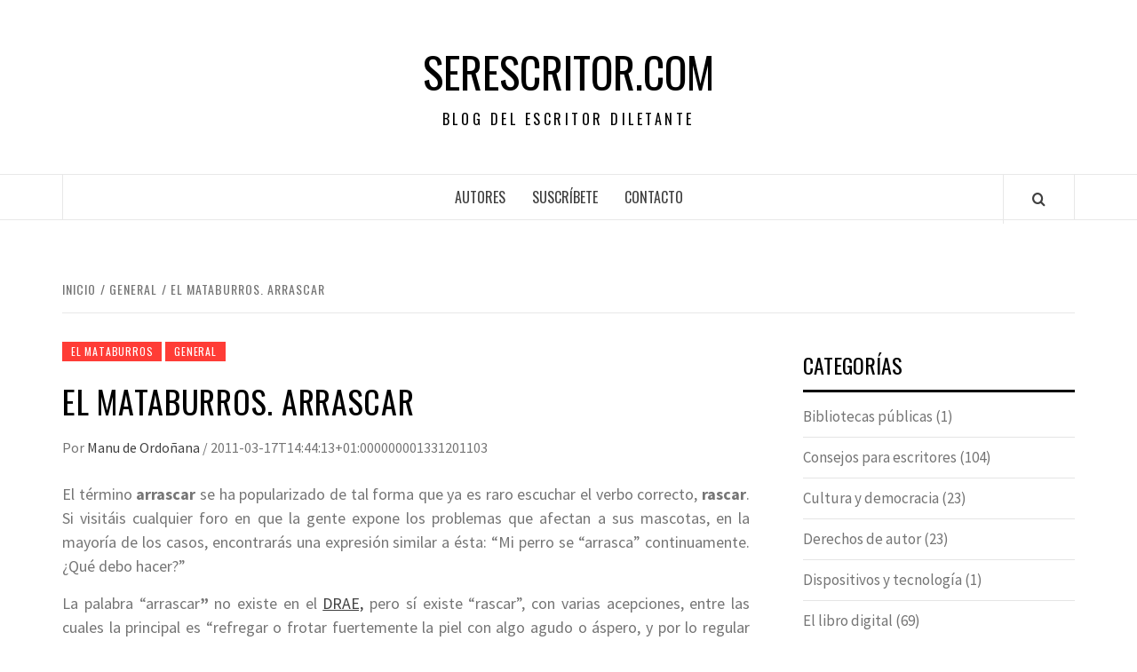

--- FILE ---
content_type: text/html; charset=UTF-8
request_url: https://serescritor.com/el-mataburros-arrascar/
body_size: 20322
content:
<!doctype html>
<html dir="ltr" lang="es" prefix="og: https://ogp.me/ns#">

<head>
  <meta charset="UTF-8">
  <meta name="viewport" content="width=device-width, initial-scale=1">
  <link rel="profile" href="https://gmpg.org/xfn/11">

  <title>El Mataburros. Arrascar - serescritor.com</title>
<style type='text/css'>
		.stpulldown-gradient
		{
			background: #E1E1E1;
			background: -moz-linear-gradient(top, #E1E1E1 0%, #A7A7A7 100%); /* firefox */
			background: -webkit-gradient(linear, left top, left bottom, color-stop(0%,#E1E1E1), color-stop(100%,#A7A7A7)); /* webkit */
			filter: progid:DXImageTransform.Microsoft.gradient( startColorstr='#E1E1E1', endColorstr='#A7A7A7',GradientType=0 ); /* ie */
			background: -o-linear-gradient(top, #E1E1E1 0%,#A7A7A7 100%); /* opera */
			color: #636363;
		}
		#stpulldown .stpulldown-logo
		{
			height: 40px;
			width: 300px;
			margin-left: 20px;
			margin-top: 5px;
			background:url('') no-repeat;
		}
</style>
	<style>img:is([sizes="auto" i], [sizes^="auto," i]) { contain-intrinsic-size: 3000px 1500px }</style>
	
		<!-- All in One SEO 4.9.1.1 - aioseo.com -->
	<meta name="description" content="El término arrascar se ha popularizado de tal forma que ya es raro escuchar el verbo correcto, rascar. Si visitáis cualquier foro en que la gente expone los problemas que afectan a sus mascotas, en la mayoría de los casos, encontrarás una expresión similar a ésta: “Mi perro se “arrasca” continuamente. ¿Qué debo hacer?” La" />
	<meta name="robots" content="max-image-preview:large" />
	<meta name="author" content="Manu de Ordoñana"/>
	<link rel="canonical" href="https://serescritor.com/el-mataburros-arrascar/" />
	<meta name="generator" content="All in One SEO (AIOSEO) 4.9.1.1" />
		<meta property="og:locale" content="es_ES" />
		<meta property="og:site_name" content="serescritor.com - BLOG DEL ESCRITOR DILETANTE" />
		<meta property="og:type" content="article" />
		<meta property="og:title" content="El Mataburros. Arrascar - serescritor.com" />
		<meta property="og:description" content="El término arrascar se ha popularizado de tal forma que ya es raro escuchar el verbo correcto, rascar. Si visitáis cualquier foro en que la gente expone los problemas que afectan a sus mascotas, en la mayoría de los casos, encontrarás una expresión similar a ésta: “Mi perro se “arrasca” continuamente. ¿Qué debo hacer?” La" />
		<meta property="og:url" content="https://serescritor.com/el-mataburros-arrascar/" />
		<meta property="article:published_time" content="2011-03-17T13:44:13+00:00" />
		<meta property="article:modified_time" content="2011-04-23T11:29:24+00:00" />
		<meta name="twitter:card" content="summary_large_image" />
		<meta name="twitter:title" content="El Mataburros. Arrascar - serescritor.com" />
		<meta name="twitter:description" content="El término arrascar se ha popularizado de tal forma que ya es raro escuchar el verbo correcto, rascar. Si visitáis cualquier foro en que la gente expone los problemas que afectan a sus mascotas, en la mayoría de los casos, encontrarás una expresión similar a ésta: “Mi perro se “arrasca” continuamente. ¿Qué debo hacer?” La" />
		<script type="application/ld+json" class="aioseo-schema">
			{"@context":"https:\/\/schema.org","@graph":[{"@type":"BlogPosting","@id":"https:\/\/serescritor.com\/el-mataburros-arrascar\/#blogposting","name":"El Mataburros. Arrascar - serescritor.com","headline":"El Mataburros. Arrascar","author":{"@id":"https:\/\/serescritor.com\/author\/manu-de-ordonana\/#author"},"publisher":{"@id":"https:\/\/serescritor.com\/#person"},"image":{"@type":"ImageObject","url":"https:\/\/serescritor.com\/wp-content\/uploads\/2011\/03\/El-Mataburros2.jpg","@id":"https:\/\/serescritor.com\/el-mataburros-arrascar\/#articleImage","width":607,"height":150},"datePublished":"2011-03-17T14:44:13+01:00","dateModified":"2011-04-23T12:29:24+01:00","inLanguage":"es-ES","commentCount":3,"mainEntityOfPage":{"@id":"https:\/\/serescritor.com\/el-mataburros-arrascar\/#webpage"},"isPartOf":{"@id":"https:\/\/serescritor.com\/el-mataburros-arrascar\/#webpage"},"articleSection":"El Mataburros, General, arrascar, El libro y la lectura, escritor debutante, expresion popular, mataburros, morir-de-pie, ordo\u00f1ana, publicar un libro, rasca y gana, rinc\u00f3n literario, ser escritor, taller-de-escritura"},{"@type":"BreadcrumbList","@id":"https:\/\/serescritor.com\/el-mataburros-arrascar\/#breadcrumblist","itemListElement":[{"@type":"ListItem","@id":"https:\/\/serescritor.com#listItem","position":1,"name":"Inicio","item":"https:\/\/serescritor.com","nextItem":{"@type":"ListItem","@id":"https:\/\/serescritor.com\/category\/general\/#listItem","name":"General"}},{"@type":"ListItem","@id":"https:\/\/serescritor.com\/category\/general\/#listItem","position":2,"name":"General","item":"https:\/\/serescritor.com\/category\/general\/","nextItem":{"@type":"ListItem","@id":"https:\/\/serescritor.com\/el-mataburros-arrascar\/#listItem","name":"El Mataburros. Arrascar"},"previousItem":{"@type":"ListItem","@id":"https:\/\/serescritor.com#listItem","name":"Inicio"}},{"@type":"ListItem","@id":"https:\/\/serescritor.com\/el-mataburros-arrascar\/#listItem","position":3,"name":"El Mataburros. Arrascar","previousItem":{"@type":"ListItem","@id":"https:\/\/serescritor.com\/category\/general\/#listItem","name":"General"}}]},{"@type":"Person","@id":"https:\/\/serescritor.com\/#person","name":"Manu de Ordo\u00f1ana, Ana Merino y Ane Mayoz","image":{"@type":"ImageObject","@id":"https:\/\/serescritor.com\/el-mataburros-arrascar\/#personImage","url":"https:\/\/secure.gravatar.com\/avatar\/7dcb64a19e0dd421d2492111f0921f5e7d56164b5aca226a81d9f0dcde2721b2?s=96&d=blank&r=g","width":96,"height":96,"caption":"Manu de Ordo\u00f1ana, Ana Merino y Ane Mayoz"}},{"@type":"Person","@id":"https:\/\/serescritor.com\/author\/manu-de-ordonana\/#author","url":"https:\/\/serescritor.com\/author\/manu-de-ordonana\/","name":"Manu de Ordo\u00f1ana","image":{"@type":"ImageObject","@id":"https:\/\/serescritor.com\/el-mataburros-arrascar\/#authorImage","url":"https:\/\/secure.gravatar.com\/avatar\/68e5377a9aecf65257537cf1ec2919a521e87c5c563e624a1a42257de6d3f008?s=96&d=blank&r=g","width":96,"height":96,"caption":"Manu de Ordo\u00f1ana"}},{"@type":"WebPage","@id":"https:\/\/serescritor.com\/el-mataburros-arrascar\/#webpage","url":"https:\/\/serescritor.com\/el-mataburros-arrascar\/","name":"El Mataburros. Arrascar - serescritor.com","description":"El t\u00e9rmino arrascar se ha popularizado de tal forma que ya es raro escuchar el verbo correcto, rascar. Si visit\u00e1is cualquier foro en que la gente expone los problemas que afectan a sus mascotas, en la mayor\u00eda de los casos, encontrar\u00e1s una expresi\u00f3n similar a \u00e9sta: \u201cMi perro se \u201carrasca\u201d continuamente. \u00bfQu\u00e9 debo hacer?\u201d La","inLanguage":"es-ES","isPartOf":{"@id":"https:\/\/serescritor.com\/#website"},"breadcrumb":{"@id":"https:\/\/serescritor.com\/el-mataburros-arrascar\/#breadcrumblist"},"author":{"@id":"https:\/\/serescritor.com\/author\/manu-de-ordonana\/#author"},"creator":{"@id":"https:\/\/serescritor.com\/author\/manu-de-ordonana\/#author"},"datePublished":"2011-03-17T14:44:13+01:00","dateModified":"2011-04-23T12:29:24+01:00"},{"@type":"WebSite","@id":"https:\/\/serescritor.com\/#website","url":"https:\/\/serescritor.com\/","name":"serescritor.com","description":"BLOG DEL ESCRITOR DILETANTE","inLanguage":"es-ES","publisher":{"@id":"https:\/\/serescritor.com\/#person"}}]}
		</script>
		<!-- All in One SEO -->

<link rel='dns-prefetch' href='//fonts.googleapis.com' />
<link rel="alternate" type="application/rss+xml" title="serescritor.com &raquo; Feed" href="https://serescritor.com/feed/" />
<link rel="alternate" type="application/rss+xml" title="serescritor.com &raquo; Feed de los comentarios" href="https://serescritor.com/comments/feed/" />
<link rel="alternate" type="application/rss+xml" title="serescritor.com &raquo; Comentario El Mataburros. Arrascar del feed" href="https://serescritor.com/el-mataburros-arrascar/feed/" />
<script type="text/javascript">
/* <![CDATA[ */
window._wpemojiSettings = {"baseUrl":"https:\/\/s.w.org\/images\/core\/emoji\/16.0.1\/72x72\/","ext":".png","svgUrl":"https:\/\/s.w.org\/images\/core\/emoji\/16.0.1\/svg\/","svgExt":".svg","source":{"concatemoji":"https:\/\/serescritor.com\/wp-includes\/js\/wp-emoji-release.min.js?ver=9d1bf28b7eeca95e7fb82704925494a5"}};
/*! This file is auto-generated */
!function(s,n){var o,i,e;function c(e){try{var t={supportTests:e,timestamp:(new Date).valueOf()};sessionStorage.setItem(o,JSON.stringify(t))}catch(e){}}function p(e,t,n){e.clearRect(0,0,e.canvas.width,e.canvas.height),e.fillText(t,0,0);var t=new Uint32Array(e.getImageData(0,0,e.canvas.width,e.canvas.height).data),a=(e.clearRect(0,0,e.canvas.width,e.canvas.height),e.fillText(n,0,0),new Uint32Array(e.getImageData(0,0,e.canvas.width,e.canvas.height).data));return t.every(function(e,t){return e===a[t]})}function u(e,t){e.clearRect(0,0,e.canvas.width,e.canvas.height),e.fillText(t,0,0);for(var n=e.getImageData(16,16,1,1),a=0;a<n.data.length;a++)if(0!==n.data[a])return!1;return!0}function f(e,t,n,a){switch(t){case"flag":return n(e,"\ud83c\udff3\ufe0f\u200d\u26a7\ufe0f","\ud83c\udff3\ufe0f\u200b\u26a7\ufe0f")?!1:!n(e,"\ud83c\udde8\ud83c\uddf6","\ud83c\udde8\u200b\ud83c\uddf6")&&!n(e,"\ud83c\udff4\udb40\udc67\udb40\udc62\udb40\udc65\udb40\udc6e\udb40\udc67\udb40\udc7f","\ud83c\udff4\u200b\udb40\udc67\u200b\udb40\udc62\u200b\udb40\udc65\u200b\udb40\udc6e\u200b\udb40\udc67\u200b\udb40\udc7f");case"emoji":return!a(e,"\ud83e\udedf")}return!1}function g(e,t,n,a){var r="undefined"!=typeof WorkerGlobalScope&&self instanceof WorkerGlobalScope?new OffscreenCanvas(300,150):s.createElement("canvas"),o=r.getContext("2d",{willReadFrequently:!0}),i=(o.textBaseline="top",o.font="600 32px Arial",{});return e.forEach(function(e){i[e]=t(o,e,n,a)}),i}function t(e){var t=s.createElement("script");t.src=e,t.defer=!0,s.head.appendChild(t)}"undefined"!=typeof Promise&&(o="wpEmojiSettingsSupports",i=["flag","emoji"],n.supports={everything:!0,everythingExceptFlag:!0},e=new Promise(function(e){s.addEventListener("DOMContentLoaded",e,{once:!0})}),new Promise(function(t){var n=function(){try{var e=JSON.parse(sessionStorage.getItem(o));if("object"==typeof e&&"number"==typeof e.timestamp&&(new Date).valueOf()<e.timestamp+604800&&"object"==typeof e.supportTests)return e.supportTests}catch(e){}return null}();if(!n){if("undefined"!=typeof Worker&&"undefined"!=typeof OffscreenCanvas&&"undefined"!=typeof URL&&URL.createObjectURL&&"undefined"!=typeof Blob)try{var e="postMessage("+g.toString()+"("+[JSON.stringify(i),f.toString(),p.toString(),u.toString()].join(",")+"));",a=new Blob([e],{type:"text/javascript"}),r=new Worker(URL.createObjectURL(a),{name:"wpTestEmojiSupports"});return void(r.onmessage=function(e){c(n=e.data),r.terminate(),t(n)})}catch(e){}c(n=g(i,f,p,u))}t(n)}).then(function(e){for(var t in e)n.supports[t]=e[t],n.supports.everything=n.supports.everything&&n.supports[t],"flag"!==t&&(n.supports.everythingExceptFlag=n.supports.everythingExceptFlag&&n.supports[t]);n.supports.everythingExceptFlag=n.supports.everythingExceptFlag&&!n.supports.flag,n.DOMReady=!1,n.readyCallback=function(){n.DOMReady=!0}}).then(function(){return e}).then(function(){var e;n.supports.everything||(n.readyCallback(),(e=n.source||{}).concatemoji?t(e.concatemoji):e.wpemoji&&e.twemoji&&(t(e.twemoji),t(e.wpemoji)))}))}((window,document),window._wpemojiSettings);
/* ]]> */
</script>
<style id='wp-emoji-styles-inline-css' type='text/css'>

	img.wp-smiley, img.emoji {
		display: inline !important;
		border: none !important;
		box-shadow: none !important;
		height: 1em !important;
		width: 1em !important;
		margin: 0 0.07em !important;
		vertical-align: -0.1em !important;
		background: none !important;
		padding: 0 !important;
	}
</style>
<link rel='stylesheet' id='wp-block-library-css' href='https://serescritor.com/wp-includes/css/dist/block-library/style.min.css?ver=9d1bf28b7eeca95e7fb82704925494a5' type='text/css' media='all' />
<style id='wp-block-library-theme-inline-css' type='text/css'>
.wp-block-audio :where(figcaption){color:#555;font-size:13px;text-align:center}.is-dark-theme .wp-block-audio :where(figcaption){color:#ffffffa6}.wp-block-audio{margin:0 0 1em}.wp-block-code{border:1px solid #ccc;border-radius:4px;font-family:Menlo,Consolas,monaco,monospace;padding:.8em 1em}.wp-block-embed :where(figcaption){color:#555;font-size:13px;text-align:center}.is-dark-theme .wp-block-embed :where(figcaption){color:#ffffffa6}.wp-block-embed{margin:0 0 1em}.blocks-gallery-caption{color:#555;font-size:13px;text-align:center}.is-dark-theme .blocks-gallery-caption{color:#ffffffa6}:root :where(.wp-block-image figcaption){color:#555;font-size:13px;text-align:center}.is-dark-theme :root :where(.wp-block-image figcaption){color:#ffffffa6}.wp-block-image{margin:0 0 1em}.wp-block-pullquote{border-bottom:4px solid;border-top:4px solid;color:currentColor;margin-bottom:1.75em}.wp-block-pullquote cite,.wp-block-pullquote footer,.wp-block-pullquote__citation{color:currentColor;font-size:.8125em;font-style:normal;text-transform:uppercase}.wp-block-quote{border-left:.25em solid;margin:0 0 1.75em;padding-left:1em}.wp-block-quote cite,.wp-block-quote footer{color:currentColor;font-size:.8125em;font-style:normal;position:relative}.wp-block-quote:where(.has-text-align-right){border-left:none;border-right:.25em solid;padding-left:0;padding-right:1em}.wp-block-quote:where(.has-text-align-center){border:none;padding-left:0}.wp-block-quote.is-large,.wp-block-quote.is-style-large,.wp-block-quote:where(.is-style-plain){border:none}.wp-block-search .wp-block-search__label{font-weight:700}.wp-block-search__button{border:1px solid #ccc;padding:.375em .625em}:where(.wp-block-group.has-background){padding:1.25em 2.375em}.wp-block-separator.has-css-opacity{opacity:.4}.wp-block-separator{border:none;border-bottom:2px solid;margin-left:auto;margin-right:auto}.wp-block-separator.has-alpha-channel-opacity{opacity:1}.wp-block-separator:not(.is-style-wide):not(.is-style-dots){width:100px}.wp-block-separator.has-background:not(.is-style-dots){border-bottom:none;height:1px}.wp-block-separator.has-background:not(.is-style-wide):not(.is-style-dots){height:2px}.wp-block-table{margin:0 0 1em}.wp-block-table td,.wp-block-table th{word-break:normal}.wp-block-table :where(figcaption){color:#555;font-size:13px;text-align:center}.is-dark-theme .wp-block-table :where(figcaption){color:#ffffffa6}.wp-block-video :where(figcaption){color:#555;font-size:13px;text-align:center}.is-dark-theme .wp-block-video :where(figcaption){color:#ffffffa6}.wp-block-video{margin:0 0 1em}:root :where(.wp-block-template-part.has-background){margin-bottom:0;margin-top:0;padding:1.25em 2.375em}
</style>
<link rel='stylesheet' id='aioseo/css/src/vue/standalone/blocks/table-of-contents/global.scss-css' href='https://serescritor.com/wp-content/plugins/all-in-one-seo-pack/dist/Lite/assets/css/table-of-contents/global.e90f6d47.css?ver=4.9.1.1' type='text/css' media='all' />
<style id='global-styles-inline-css' type='text/css'>
:root{--wp--preset--aspect-ratio--square: 1;--wp--preset--aspect-ratio--4-3: 4/3;--wp--preset--aspect-ratio--3-4: 3/4;--wp--preset--aspect-ratio--3-2: 3/2;--wp--preset--aspect-ratio--2-3: 2/3;--wp--preset--aspect-ratio--16-9: 16/9;--wp--preset--aspect-ratio--9-16: 9/16;--wp--preset--color--black: #000000;--wp--preset--color--cyan-bluish-gray: #abb8c3;--wp--preset--color--white: #ffffff;--wp--preset--color--pale-pink: #f78da7;--wp--preset--color--vivid-red: #cf2e2e;--wp--preset--color--luminous-vivid-orange: #ff6900;--wp--preset--color--luminous-vivid-amber: #fcb900;--wp--preset--color--light-green-cyan: #7bdcb5;--wp--preset--color--vivid-green-cyan: #00d084;--wp--preset--color--pale-cyan-blue: #8ed1fc;--wp--preset--color--vivid-cyan-blue: #0693e3;--wp--preset--color--vivid-purple: #9b51e0;--wp--preset--gradient--vivid-cyan-blue-to-vivid-purple: linear-gradient(135deg,rgba(6,147,227,1) 0%,rgb(155,81,224) 100%);--wp--preset--gradient--light-green-cyan-to-vivid-green-cyan: linear-gradient(135deg,rgb(122,220,180) 0%,rgb(0,208,130) 100%);--wp--preset--gradient--luminous-vivid-amber-to-luminous-vivid-orange: linear-gradient(135deg,rgba(252,185,0,1) 0%,rgba(255,105,0,1) 100%);--wp--preset--gradient--luminous-vivid-orange-to-vivid-red: linear-gradient(135deg,rgba(255,105,0,1) 0%,rgb(207,46,46) 100%);--wp--preset--gradient--very-light-gray-to-cyan-bluish-gray: linear-gradient(135deg,rgb(238,238,238) 0%,rgb(169,184,195) 100%);--wp--preset--gradient--cool-to-warm-spectrum: linear-gradient(135deg,rgb(74,234,220) 0%,rgb(151,120,209) 20%,rgb(207,42,186) 40%,rgb(238,44,130) 60%,rgb(251,105,98) 80%,rgb(254,248,76) 100%);--wp--preset--gradient--blush-light-purple: linear-gradient(135deg,rgb(255,206,236) 0%,rgb(152,150,240) 100%);--wp--preset--gradient--blush-bordeaux: linear-gradient(135deg,rgb(254,205,165) 0%,rgb(254,45,45) 50%,rgb(107,0,62) 100%);--wp--preset--gradient--luminous-dusk: linear-gradient(135deg,rgb(255,203,112) 0%,rgb(199,81,192) 50%,rgb(65,88,208) 100%);--wp--preset--gradient--pale-ocean: linear-gradient(135deg,rgb(255,245,203) 0%,rgb(182,227,212) 50%,rgb(51,167,181) 100%);--wp--preset--gradient--electric-grass: linear-gradient(135deg,rgb(202,248,128) 0%,rgb(113,206,126) 100%);--wp--preset--gradient--midnight: linear-gradient(135deg,rgb(2,3,129) 0%,rgb(40,116,252) 100%);--wp--preset--font-size--small: 13px;--wp--preset--font-size--medium: 20px;--wp--preset--font-size--large: 36px;--wp--preset--font-size--x-large: 42px;--wp--preset--spacing--20: 0.44rem;--wp--preset--spacing--30: 0.67rem;--wp--preset--spacing--40: 1rem;--wp--preset--spacing--50: 1.5rem;--wp--preset--spacing--60: 2.25rem;--wp--preset--spacing--70: 3.38rem;--wp--preset--spacing--80: 5.06rem;--wp--preset--shadow--natural: 6px 6px 9px rgba(0, 0, 0, 0.2);--wp--preset--shadow--deep: 12px 12px 50px rgba(0, 0, 0, 0.4);--wp--preset--shadow--sharp: 6px 6px 0px rgba(0, 0, 0, 0.2);--wp--preset--shadow--outlined: 6px 6px 0px -3px rgba(255, 255, 255, 1), 6px 6px rgba(0, 0, 0, 1);--wp--preset--shadow--crisp: 6px 6px 0px rgba(0, 0, 0, 1);}:root { --wp--style--global--content-size: 740px;--wp--style--global--wide-size: 1170px; }:where(body) { margin: 0; }.wp-site-blocks > .alignleft { float: left; margin-right: 2em; }.wp-site-blocks > .alignright { float: right; margin-left: 2em; }.wp-site-blocks > .aligncenter { justify-content: center; margin-left: auto; margin-right: auto; }:where(.wp-site-blocks) > * { margin-block-start: 24px; margin-block-end: 0; }:where(.wp-site-blocks) > :first-child { margin-block-start: 0; }:where(.wp-site-blocks) > :last-child { margin-block-end: 0; }:root { --wp--style--block-gap: 24px; }:root :where(.is-layout-flow) > :first-child{margin-block-start: 0;}:root :where(.is-layout-flow) > :last-child{margin-block-end: 0;}:root :where(.is-layout-flow) > *{margin-block-start: 24px;margin-block-end: 0;}:root :where(.is-layout-constrained) > :first-child{margin-block-start: 0;}:root :where(.is-layout-constrained) > :last-child{margin-block-end: 0;}:root :where(.is-layout-constrained) > *{margin-block-start: 24px;margin-block-end: 0;}:root :where(.is-layout-flex){gap: 24px;}:root :where(.is-layout-grid){gap: 24px;}.is-layout-flow > .alignleft{float: left;margin-inline-start: 0;margin-inline-end: 2em;}.is-layout-flow > .alignright{float: right;margin-inline-start: 2em;margin-inline-end: 0;}.is-layout-flow > .aligncenter{margin-left: auto !important;margin-right: auto !important;}.is-layout-constrained > .alignleft{float: left;margin-inline-start: 0;margin-inline-end: 2em;}.is-layout-constrained > .alignright{float: right;margin-inline-start: 2em;margin-inline-end: 0;}.is-layout-constrained > .aligncenter{margin-left: auto !important;margin-right: auto !important;}.is-layout-constrained > :where(:not(.alignleft):not(.alignright):not(.alignfull)){max-width: var(--wp--style--global--content-size);margin-left: auto !important;margin-right: auto !important;}.is-layout-constrained > .alignwide{max-width: var(--wp--style--global--wide-size);}body .is-layout-flex{display: flex;}.is-layout-flex{flex-wrap: wrap;align-items: center;}.is-layout-flex > :is(*, div){margin: 0;}body .is-layout-grid{display: grid;}.is-layout-grid > :is(*, div){margin: 0;}body{padding-top: 0px;padding-right: 0px;padding-bottom: 0px;padding-left: 0px;}a:where(:not(.wp-element-button)){text-decoration: none;}:root :where(.wp-element-button, .wp-block-button__link){background-color: #32373c;border-width: 0;color: #fff;font-family: inherit;font-size: inherit;line-height: inherit;padding: calc(0.667em + 2px) calc(1.333em + 2px);text-decoration: none;}.has-black-color{color: var(--wp--preset--color--black) !important;}.has-cyan-bluish-gray-color{color: var(--wp--preset--color--cyan-bluish-gray) !important;}.has-white-color{color: var(--wp--preset--color--white) !important;}.has-pale-pink-color{color: var(--wp--preset--color--pale-pink) !important;}.has-vivid-red-color{color: var(--wp--preset--color--vivid-red) !important;}.has-luminous-vivid-orange-color{color: var(--wp--preset--color--luminous-vivid-orange) !important;}.has-luminous-vivid-amber-color{color: var(--wp--preset--color--luminous-vivid-amber) !important;}.has-light-green-cyan-color{color: var(--wp--preset--color--light-green-cyan) !important;}.has-vivid-green-cyan-color{color: var(--wp--preset--color--vivid-green-cyan) !important;}.has-pale-cyan-blue-color{color: var(--wp--preset--color--pale-cyan-blue) !important;}.has-vivid-cyan-blue-color{color: var(--wp--preset--color--vivid-cyan-blue) !important;}.has-vivid-purple-color{color: var(--wp--preset--color--vivid-purple) !important;}.has-black-background-color{background-color: var(--wp--preset--color--black) !important;}.has-cyan-bluish-gray-background-color{background-color: var(--wp--preset--color--cyan-bluish-gray) !important;}.has-white-background-color{background-color: var(--wp--preset--color--white) !important;}.has-pale-pink-background-color{background-color: var(--wp--preset--color--pale-pink) !important;}.has-vivid-red-background-color{background-color: var(--wp--preset--color--vivid-red) !important;}.has-luminous-vivid-orange-background-color{background-color: var(--wp--preset--color--luminous-vivid-orange) !important;}.has-luminous-vivid-amber-background-color{background-color: var(--wp--preset--color--luminous-vivid-amber) !important;}.has-light-green-cyan-background-color{background-color: var(--wp--preset--color--light-green-cyan) !important;}.has-vivid-green-cyan-background-color{background-color: var(--wp--preset--color--vivid-green-cyan) !important;}.has-pale-cyan-blue-background-color{background-color: var(--wp--preset--color--pale-cyan-blue) !important;}.has-vivid-cyan-blue-background-color{background-color: var(--wp--preset--color--vivid-cyan-blue) !important;}.has-vivid-purple-background-color{background-color: var(--wp--preset--color--vivid-purple) !important;}.has-black-border-color{border-color: var(--wp--preset--color--black) !important;}.has-cyan-bluish-gray-border-color{border-color: var(--wp--preset--color--cyan-bluish-gray) !important;}.has-white-border-color{border-color: var(--wp--preset--color--white) !important;}.has-pale-pink-border-color{border-color: var(--wp--preset--color--pale-pink) !important;}.has-vivid-red-border-color{border-color: var(--wp--preset--color--vivid-red) !important;}.has-luminous-vivid-orange-border-color{border-color: var(--wp--preset--color--luminous-vivid-orange) !important;}.has-luminous-vivid-amber-border-color{border-color: var(--wp--preset--color--luminous-vivid-amber) !important;}.has-light-green-cyan-border-color{border-color: var(--wp--preset--color--light-green-cyan) !important;}.has-vivid-green-cyan-border-color{border-color: var(--wp--preset--color--vivid-green-cyan) !important;}.has-pale-cyan-blue-border-color{border-color: var(--wp--preset--color--pale-cyan-blue) !important;}.has-vivid-cyan-blue-border-color{border-color: var(--wp--preset--color--vivid-cyan-blue) !important;}.has-vivid-purple-border-color{border-color: var(--wp--preset--color--vivid-purple) !important;}.has-vivid-cyan-blue-to-vivid-purple-gradient-background{background: var(--wp--preset--gradient--vivid-cyan-blue-to-vivid-purple) !important;}.has-light-green-cyan-to-vivid-green-cyan-gradient-background{background: var(--wp--preset--gradient--light-green-cyan-to-vivid-green-cyan) !important;}.has-luminous-vivid-amber-to-luminous-vivid-orange-gradient-background{background: var(--wp--preset--gradient--luminous-vivid-amber-to-luminous-vivid-orange) !important;}.has-luminous-vivid-orange-to-vivid-red-gradient-background{background: var(--wp--preset--gradient--luminous-vivid-orange-to-vivid-red) !important;}.has-very-light-gray-to-cyan-bluish-gray-gradient-background{background: var(--wp--preset--gradient--very-light-gray-to-cyan-bluish-gray) !important;}.has-cool-to-warm-spectrum-gradient-background{background: var(--wp--preset--gradient--cool-to-warm-spectrum) !important;}.has-blush-light-purple-gradient-background{background: var(--wp--preset--gradient--blush-light-purple) !important;}.has-blush-bordeaux-gradient-background{background: var(--wp--preset--gradient--blush-bordeaux) !important;}.has-luminous-dusk-gradient-background{background: var(--wp--preset--gradient--luminous-dusk) !important;}.has-pale-ocean-gradient-background{background: var(--wp--preset--gradient--pale-ocean) !important;}.has-electric-grass-gradient-background{background: var(--wp--preset--gradient--electric-grass) !important;}.has-midnight-gradient-background{background: var(--wp--preset--gradient--midnight) !important;}.has-small-font-size{font-size: var(--wp--preset--font-size--small) !important;}.has-medium-font-size{font-size: var(--wp--preset--font-size--medium) !important;}.has-large-font-size{font-size: var(--wp--preset--font-size--large) !important;}.has-x-large-font-size{font-size: var(--wp--preset--font-size--x-large) !important;}
:root :where(.wp-block-pullquote){font-size: 1.5em;line-height: 1.6;}
</style>
<link rel='stylesheet' id='cforms2-css' href='https://serescritor.com/wp-content/plugins/cforms2/styling/cforms2012.css?ver=15.0.8' type='text/css' media='all' />
<link rel='stylesheet' id='contact-form-7-css' href='https://serescritor.com/wp-content/plugins/contact-form-7/includes/css/styles.css?ver=6.1' type='text/css' media='all' />
<link rel='stylesheet' id='cmplz-general-css' href='https://serescritor.com/wp-content/plugins/complianz-gdpr/assets/css/cookieblocker.min.css?ver=1757528264' type='text/css' media='all' />
<link rel='stylesheet' id='aft-icons-css' href='https://serescritor.com/wp-content/themes/elegant-magazine/assets/icons/style.css?ver=9d1bf28b7eeca95e7fb82704925494a5' type='text/css' media='all' />
<link rel='stylesheet' id='bootstrap-css' href='https://serescritor.com/wp-content/themes/elegant-magazine/assets/bootstrap/css/bootstrap.min.css?ver=9d1bf28b7eeca95e7fb82704925494a5' type='text/css' media='all' />
<link rel='stylesheet' id='slick-css' href='https://serescritor.com/wp-content/themes/elegant-magazine/assets/slick/css/slick.min.css?ver=9d1bf28b7eeca95e7fb82704925494a5' type='text/css' media='all' />
<link rel='stylesheet' id='sidr-css' href='https://serescritor.com/wp-content/themes/elegant-magazine/assets/sidr/css/jquery.sidr.dark.css?ver=9d1bf28b7eeca95e7fb82704925494a5' type='text/css' media='all' />
<link rel='stylesheet' id='elegant-magazine-google-fonts-css' href='https://fonts.googleapis.com/css?family=Oswald:300,400,700|Source%20Sans%20Pro:400,400i,700,700i&#038;subset=latin,latin-ext' type='text/css' media='all' />
<link rel='stylesheet' id='elegant-magazine-style-css' href='https://serescritor.com/wp-content/themes/elegant-magazine/style.css?ver=9d1bf28b7eeca95e7fb82704925494a5' type='text/css' media='all' />
<style id='elegant-magazine-style-inline-css' type='text/css'>


                .top-masthead {
        background: #353535;
        }
        .top-masthead-overlay{
        background: rgba(53,53,53,0.75);
        }
        
                .top-masthead, .top-masthead a {
        color: #ffffff;

        }

    
        .elementor-template-full-width .elementor-section.elementor-section-full_width > .elementor-container,
        .elementor-template-full-width .elementor-section.elementor-section-boxed > .elementor-container{
            max-width: 1570px;
        }
        
</style>
<link rel='stylesheet' id='taxopress-frontend-css-css' href='https://serescritor.com/wp-content/plugins/simple-tags/assets/frontend/css/frontend.css?ver=3.37.2' type='text/css' media='all' />
<link rel='stylesheet' id='wp-pagenavi-css' href='https://serescritor.com/wp-content/plugins/wp-pagenavi/pagenavi-css.css?ver=2.70' type='text/css' media='all' />
<script type="text/javascript" src="https://serescritor.com/wp-content/plugins/google-analytics-for-wordpress/assets/js/frontend-gtag.js?ver=9.10.0" id="monsterinsights-frontend-script-js" async="async" data-wp-strategy="async"></script>
<script data-cfasync="false" data-wpfc-render="false" type="text/javascript" id='monsterinsights-frontend-script-js-extra'>/* <![CDATA[ */
var monsterinsights_frontend = {"js_events_tracking":"true","download_extensions":"doc,pdf,ppt,zip,xls,docx,pptx,xlsx","inbound_paths":"[{\"path\":\"\\\/go\\\/\",\"label\":\"affiliate\"},{\"path\":\"\\\/recommend\\\/\",\"label\":\"affiliate\"}]","home_url":"https:\/\/serescritor.com","hash_tracking":"false","v4_id":"G-0FSZFKF1BV"};/* ]]> */
</script>
<script type="text/javascript" src="https://serescritor.com/wp-includes/js/jquery/jquery.min.js?ver=3.7.1" id="jquery-core-js"></script>
<script type="text/javascript" src="https://serescritor.com/wp-includes/js/jquery/jquery-migrate.min.js?ver=3.4.1" id="jquery-migrate-js"></script>
<script type="text/javascript" id="cforms2-js-extra">
/* <![CDATA[ */
var cforms2_ajax = {"url":"https:\/\/serescritor.com\/wp-admin\/admin-ajax.php","nonces":{"submitcform":"62df0262ed"}};
/* ]]> */
</script>
<script type="text/javascript" src="https://serescritor.com/wp-content/plugins/cforms2/js/cforms.js?ver=15.0.8" id="cforms2-js"></script>
<script type="text/javascript" src="https://serescritor.com/wp-content/plugins/simple-tags/assets/frontend/js/frontend.js?ver=3.37.2" id="taxopress-frontend-js-js"></script>
<script type="text/javascript" src="https://serescritor.com/wp-content/plugins/google-analyticator/external-tracking.min.js?ver=6.5.7" id="ga-external-tracking-js"></script>
<link rel="https://api.w.org/" href="https://serescritor.com/wp-json/" /><link rel="alternate" title="JSON" type="application/json" href="https://serescritor.com/wp-json/wp/v2/posts/974" /><link rel="EditURI" type="application/rsd+xml" title="RSD" href="https://serescritor.com/xmlrpc.php?rsd" />
<link rel="alternate" title="oEmbed (JSON)" type="application/json+oembed" href="https://serescritor.com/wp-json/oembed/1.0/embed?url=https%3A%2F%2Fserescritor.com%2Fel-mataburros-arrascar%2F" />
<link rel="alternate" title="oEmbed (XML)" type="text/xml+oembed" href="https://serescritor.com/wp-json/oembed/1.0/embed?url=https%3A%2F%2Fserescritor.com%2Fel-mataburros-arrascar%2F&#038;format=xml" />
<script charset="utf-8" type="text/javascript">var switchTo5x=true;</script><script charset="utf-8" type="text/javascript" src="https://w.sharethis.com/button/buttons.js"></script><script charset="utf-8" type="text/javascript">stLight.options({publisher:"36e861ca-d8a4-4152-9d4e-e6bd1b419c9c" });var st_type='wordpress3.7.1';</script><link rel="pingback" href="https://serescritor.com/xmlrpc.php">        <style type="text/css">
                        .site-title a,
            .site-description {
                color: #000000;
            }

                    </style>
        <!-- Google Analytics Tracking by Google Analyticator 6.5.7 -->
<script type="text/javascript">
    var analyticsFileTypes = [];
    var analyticsSnippet = 'disabled';
    var analyticsEventTracking = 'enabled';
</script>
<script type="text/javascript">
	(function(i,s,o,g,r,a,m){i['GoogleAnalyticsObject']=r;i[r]=i[r]||function(){
	(i[r].q=i[r].q||[]).push(arguments)},i[r].l=1*new Date();a=s.createElement(o),
	m=s.getElementsByTagName(o)[0];a.async=1;a.src=g;m.parentNode.insertBefore(a,m)
	})(window,document,'script','//www.google-analytics.com/analytics.js','ga');
	ga('create', 'UA-11434338-1', 'auto');
 
	ga('send', 'pageview');
</script>
<style id="sccss">/* Escribe aquí tu código CSS */
backfround-color: #ffffff;
color: #000000;
font-family: Verdana, Arial;
font-size:16px;</style></head>

<body data-rsssl=1 class="wp-singular post-template-default single single-post postid-974 single-format-standard wp-embed-responsive wp-theme-elegant-magazine align-content-left disable-default-home-content">

  
      <div id="af-preloader">
      <div class="af-loader">
        <div class="loader-circle"></div>
      </div>
    </div>
  
  <div id="page" class="site">
    <a class="skip-link screen-reader-text" href="#content">Saltar al contenido</a>
        <header id="masthead" class="site-header">
            <div class="masthead-banner " data-background="">
        <div class="container">
          <div class="row">
            <div class="col-md-12">
              <div class="site-branding">
                                  <p class="site-title font-family-1">
                    <a href="https://serescritor.com/" rel="home">serescritor.com</a>
                  </p>
                
                                  <p class="site-description">BLOG DEL ESCRITOR DILETANTE    </p>
                              </div>
            </div>
          </div>
        </div>
      </div>
      <nav id="site-navigation" class="main-navigation">
        <div class="container">
          <div class="row">
            <div class="col-md-12">
              <div class="navigation-container">
                                <span class="af-search-click icon-search">
                  <a href="#" aria-label="Search"><i class="fa fa-search"></i></a>
                </span>
                <button class="toggle-menu" aria-controls="primary-menu">
                  <span class="screen-reader-text">Menú principal</span>
                  <i class="ham"></i>
                </button>
                <div class="menu main-menu"><ul id="primary-menu" class="menu"><li id="menu-item-3548" class="menu-item menu-item-type-post_type menu-item-object-page menu-item-3548"><a href="https://serescritor.com/manu-de-ordonana/">Autores</a></li>
<li id="menu-item-3553" class="menu-item menu-item-type-post_type menu-item-object-page menu-item-3553"><a href="https://serescritor.com/suscribete/">Suscríbete</a></li>
<li id="menu-item-5901" class="menu-item menu-item-type-post_type menu-item-object-page menu-item-5901"><a href="https://serescritor.com/contacto/" title="Para contactar con nosotros rellena este formulario">Contacto</a></li>
</ul></div>              </div>
            </div>
          </div>
        </div>
      </nav>
    </header>

    <div id="af-search-wrap">
      <div class="af-search-box table-block">
        <div class="table-block-child v-center text-center">
          <form role="search" method="get" class="search-form" action="https://serescritor.com/">
				<label>
					<span class="screen-reader-text">Buscar:</span>
					<input type="search" class="search-field" placeholder="Buscar &hellip;" value="" name="s" />
				</label>
				<input type="submit" class="search-submit" value="Buscar" />
			</form>        </div>
      </div>
      <div class="af-search-close af-search-click">
        <span></span>
        <span></span>
      </div>
    </div>

        <div id="content" class="site-content">
      

        <div class="em-breadcrumbs font-family-1">
            <div class="container">
                <div class="row">
                    <div class="col-sm-12">
                        <div role="navigation" aria-label="Migas de pan" class="breadcrumb-trail breadcrumbs" itemprop="breadcrumb"><ul class="trail-items" itemscope itemtype="http://schema.org/BreadcrumbList"><meta name="numberOfItems" content="3" /><meta name="itemListOrder" content="Ascending" /><li itemprop="itemListElement" itemscope itemtype="http://schema.org/ListItem" class="trail-item trail-begin"><a href="https://serescritor.com/" rel="home" itemprop="item"><span itemprop="name">Inicio</span></a><meta itemprop="position" content="1" /></li><li itemprop="itemListElement" itemscope itemtype="http://schema.org/ListItem" class="trail-item"><a href="https://serescritor.com/category/general/" itemprop="item"><span itemprop="name">General</span></a><meta itemprop="position" content="2" /></li><li itemprop="itemListElement" itemscope itemtype="http://schema.org/ListItem" class="trail-item trail-end"><a href="https://serescritor.com/el-mataburros-arrascar/" itemprop="item"><span itemprop="name">El Mataburros. Arrascar</span></a><meta itemprop="position" content="3" /></li></ul></div>                    </div>
                </div>
            </div>
        </div>


   
    <div id="primary" class="content-area">
        <main id="main" class="site-main">

                            <article id="post-974" class="post-974 post type-post status-publish format-standard hentry category-elmataburros category-general tag-arrascar tag-el-libro-y-la-lectura tag-escritor-debutante tag-expresion-popular tag-mataburros tag-morir-de-pie tag-ordonana tag-publicar-un-libro tag-rasca-y-gana tag-rincon-literario tag-ser-escritor tag-taller-de-escritura">
                    <header class="entry-header">
        <div class="header-details-wrapper">
        <div class="entry-header-details">
                                        <div class="figure-categories figure-categories-bg">
                                        <span class="cat-links"> <a href="https://serescritor.com/category/elmataburros/" rel="category tag">El Mataburros</a>&nbsp<a href="https://serescritor.com/category/general/" rel="category tag">General</a></span>                </div>
                        <h1 class="entry-title">El Mataburros. Arrascar</h1>                                        <div class="post-item-metadata entry-meta">
                            <span class="item-metadata posts-author">
            <span class="">Por</span>
                           <a href="https://serescritor.com/author/manu-de-ordonana/">
                    Manu de Ordoñana                </a>
               </span>
        <span class="">/</span>
        <span class="item-metadata posts-date">
            2011-03-17T14:44:13+01:000000001331201103        </span>
                        </div>
                    </div>
    </div>
</header><!-- .entry-header -->





                    <div class="entry-content-wrap">
                                        <div class="entry-content">
                <p style="text-align: justify">El término <strong>arrascar </strong>se ha popularizado de tal forma que ya es raro escuchar el verbo correcto, <strong>rascar</strong>. Si visitáis cualquier foro en que la gente expone los problemas que afectan a sus mascotas, en la mayoría de los casos, encontrarás una expresión similar a ésta: “Mi perro se “arrasca” continuamente. ¿Qué debo hacer?”</p>
<p style="text-align: justify">La palabra “arrascar<strong>”</strong> no existe en el <a title="arrascar, expresion-popular, rasca-y-gana, ser-escritor, escritor-debutante, Árbol-de-sinople, mataburros, ordoñana, rincón-literario, taller-de-escritura, publicar-un-libro, morir-de-pie" href="https://buscon.rae.es/draeI/" target="_blank">DRAE,</a> pero sí existe “rascar”, con varias acepciones, entre las cuales la principal es “refregar o frotar fuertemente la piel con algo agudo o áspero, y por lo regular con las uñas”.</p>
<p style="text-align: justify">Arrascar es una expresión popular muy arraigada en ámbitos coloquiales, hasta el punto de que se hace raro escuchar “rascar”, salvo cuando se habla del “rasca y gana” de la ONCE. Es un vulgarismo que se ha extendido en muchas esferas sociales, incluidas las más refinadas.  </p>
<p style="text-align: justify">Por el contrario, es más difícil encontrar el vocablo incorrecto escrito en la prensa, aunque alguna vez se cuela, sobre todo en las páginas deportivas. Así <a title="arrascar, expresion-popular, rasca-y-gana, ser-escritor, escritor-debutante, Árbol-de-sinople, mataburros, ordoñana, rincón-literario, taller-de-escritura, publicar-un-libro, morir-de-pie" href="https://www.campustrophy.com/edicionimpresa/articulo.asp?not=a33art2266638a&amp;dia=20101115&amp;seccion=deportes" target="_blank">el corresponsal en Tafalla del “Diario de Navarra” del 15 de noviembre de 2010 </a>escribe lo siguiente para justificar la derrota del Peña Sport ante el Lemona: “En Arlonagusía un solitario tanto de Urko Vera nada más arrancar el choque fue suficiente para doblegar a los hombres de Sergio Amatriain. Sólo en la segunda mitad crearon alguna oportunidad para <strong>arrascar</strong> algo positivo ante un Lemona que jugó de forma práctica al no haber sentenciado antes del descanso”.</p>
<p style="text-align: center"> </p>
<p style="text-align: center"> <a rel="attachment wp-att-1567" href="https://serescritor.com/el-mataburros-arrascar/el-mataburros-12/"><img fetchpriority="high" decoding="async" class="aligncenter size-full wp-image-1567" style="margin: 0px;border: 0px" src="https://serescritor.com/wp-content/uploads/2011/03/El-Mataburros2.jpg" alt="" width="607" height="150" srcset="https://serescritor.com/wp-content/uploads/2011/03/El-Mataburros2.jpg 607w, https://serescritor.com/wp-content/uploads/2011/03/El-Mataburros2-300x74.jpg 300w" sizes="(max-width: 607px) 100vw, 607px" /></a></p>
<p><span class='st_fblike_hcount' st_title='El Mataburros. Arrascar' st_url='https://serescritor.com/el-mataburros-arrascar/'></span><span class='st_twitter_hcount' st_title='El Mataburros. Arrascar' st_url='https://serescritor.com/el-mataburros-arrascar/'></span><span class='st_plusone_hcount' st_title='El Mataburros. Arrascar' st_url='https://serescritor.com/el-mataburros-arrascar/'></span><span class='st_email_hcount' st_title='El Mataburros. Arrascar' st_url='https://serescritor.com/el-mataburros-arrascar/'></span></p>                                    <div class="post-item-metadata entry-meta">
                        <span class="tags-links">Etiquetas: <a href="https://serescritor.com/tag/arrascar/" rel="tag">arrascar</a>,<a href="https://serescritor.com/tag/el-libro-y-la-lectura/" rel="tag">El libro y la lectura</a>,<a href="https://serescritor.com/tag/escritor-debutante/" rel="tag">escritor debutante</a>,<a href="https://serescritor.com/tag/expresion-popular/" rel="tag">expresion popular</a>,<a href="https://serescritor.com/tag/mataburros/" rel="tag">mataburros</a>,<a href="https://serescritor.com/tag/morir-de-pie/" rel="tag">morir-de-pie</a>,<a href="https://serescritor.com/tag/ordonana/" rel="tag">ordoñana</a>,<a href="https://serescritor.com/tag/publicar-un-libro/" rel="tag">publicar un libro</a>,<a href="https://serescritor.com/tag/rasca-y-gana/" rel="tag">rasca y gana</a>,<a href="https://serescritor.com/tag/rincon-literario/" rel="tag">rincón literario</a>,<a href="https://serescritor.com/tag/ser-escritor/" rel="tag">ser escritor</a>,<a href="https://serescritor.com/tag/taller-de-escritura/" rel="tag">taller-de-escritura</a></span>                    </div>
                                            </div><!-- .entry-content -->
            <footer class="entry-footer">
                            </footer>


    

<div class="em-reated-posts clearfix">
            <h2 class="related-title">
            También te puede interesar        </h2>
        <ul>
                    <li>
                <h3 class="article-title"><a href="https://serescritor.com/el-inciso-en-el-dialogo/" rel="bookmark">El inciso en el diálogo</a>
            </h3>                <div class="grid-item-metadata">
                            <span class="item-metadata posts-author">
            <span class="">Por</span>
                           <a href="https://serescritor.com/author/manu-ana-y-ane/">
                    Manu de Ordoñana, Ana Merino y Ane Mayoz                </a>
               </span>
        <span class="">/</span>
        <span class="item-metadata posts-date">
            2025-11-26T10:03:40+01:000000004030202511        </span>
                        </div>
            </li>
                    <li>
                <h3 class="article-title"><a href="https://serescritor.com/microrrelato-perplejidad/" rel="bookmark">MICRORRELATO perplejidad</a>
            </h3>                <div class="grid-item-metadata">
                            <span class="item-metadata posts-author">
            <span class="">Por</span>
                           <a href="https://serescritor.com/author/manu-ana-y-ane/">
                    Manu de Ordoñana, Ana Merino y Ane Mayoz                </a>
               </span>
        <span class="">/</span>
        <span class="item-metadata posts-date">
            2025-11-10T10:29:16+01:000000001630202511        </span>
                        </div>
            </li>
                    <li>
                <h3 class="article-title"><a href="https://serescritor.com/francisco-umbral-artista-de-la-palabra/" rel="bookmark">Francisco Umbral. Artista de la palabra</a>
            </h3>                <div class="grid-item-metadata">
                            <span class="item-metadata posts-author">
            <span class="">Por</span>
                           <a href="https://serescritor.com/author/manu-ana-y-ane/">
                    Manu de Ordoñana, Ana Merino y Ane Mayoz                </a>
               </span>
        <span class="">/</span>
        <span class="item-metadata posts-date">
            2025-10-26T20:37:54+01:000000005431202510        </span>
                        </div>
            </li>
                    <li>
                <h3 class="article-title"><a href="https://serescritor.com/y-tu-quien-eres/" rel="bookmark">¿Y tú quién eres?</a>
            </h3>                <div class="grid-item-metadata">
                            <span class="item-metadata posts-author">
            <span class="">Por</span>
                           <a href="https://serescritor.com/author/manu-ana-y-ane/">
                    Manu de Ordoñana, Ana Merino y Ane Mayoz                </a>
               </span>
        <span class="">/</span>
        <span class="item-metadata posts-date">
            2025-10-10T14:41:15+01:000000001531202510        </span>
                        </div>
            </li>
                    <li>
                <h3 class="article-title"><a href="https://serescritor.com/funcion-social-de-la-literatura/" rel="bookmark">Función social de la literatura</a>
            </h3>                <div class="grid-item-metadata">
                            <span class="item-metadata posts-author">
            <span class="">Por</span>
                           <a href="https://serescritor.com/author/manu-ana-y-ane/">
                    Manu de Ordoñana, Ana Merino y Ane Mayoz                </a>
               </span>
        <span class="">/</span>
        <span class="item-metadata posts-date">
            2025-09-26T08:52:00+01:000000000030202509        </span>
                        </div>
            </li>
            </ul>
</div>



	<nav class="navigation post-navigation" aria-label="Post navigation">
		<h2 class="screen-reader-text">Post navigation</h2>
		<div class="nav-links"><div class="nav-previous"><a href="https://serescritor.com/%c2%bfes-posible-la-cultura-sin-intermediarios/" rel="prev"><span class="em-post-navigation">Previous</span> ¿Es posible la cultura sin intermediarios?</a></div><div class="nav-next"><a href="https://serescritor.com/raquel-barco-publica-la-raza-numero-4/" rel="next"><span class="em-post-navigation">Next</span> Raquel Barco publica «La Raza número 4»</a></div></div>
	</nav>
<div id="comments" class="comments-area">

			<h2 class="comments-title">
			<span>El Mataburros. Arrascar</span> comentarios en «3»		</h2><!-- .comments-title -->

		
		<ol class="comment-list">
					<li id="comment-1294" class="comment even thread-even depth-1">
			<article id="div-comment-1294" class="comment-body">
				<footer class="comment-meta">
					<div class="comment-author vcard">
						<img alt='' src='https://secure.gravatar.com/avatar/388c7363c863c72f45726d8841ab7269c3910bfbca905fd72b98021dc8f38fc9?s=32&#038;d=blank&#038;r=g' srcset='https://secure.gravatar.com/avatar/388c7363c863c72f45726d8841ab7269c3910bfbca905fd72b98021dc8f38fc9?s=64&#038;d=blank&#038;r=g 2x' class='avatar avatar-32 photo' height='32' width='32' decoding='async'/>						<b class="fn"><a href="https://Enteryouremailhere" class="url" rel="ugc external nofollow">humildeservidor</a></b> <span class="says">dice:</span>					</div><!-- .comment-author -->

					<div class="comment-metadata">
						<a href="https://serescritor.com/el-mataburros-arrascar/#comment-1294"><time datetime="2012-09-26T16:07:56+01:00">2012-09-26T16:07:56+01:000000005630201209 a las 2012-09-26T16:07:56+01:000000005630201209</time></a>					</div><!-- .comment-metadata -->

									</footer><!-- .comment-meta -->

				<div class="comment-content">
					<p>No sabía que usted o cualquier institución tenían el poder, la potestad, o la gracia de dios para discernir lo correcto de lo incorrecto.</p>
<p>Solo los mas cerrados y obtusos de mente, podrán creer que este artículo es también correcto, pues una simple consulta al DRAE y la capacidad de publicar lo que se le venga en gana, no capacitan a uno a ser siquiera el reflejo de un escritor.</p>
<p>El término «arrascarse» que tan tranquilamente tilda usted, es una forma de expresión del occitano e introducido en España (oh, su patria tan querida) por la frontera norte que tiene con esa zona, llegando hasta el sur y utilizándose de diferentes formas (en agricultura, diferenciar de una rascadura realmente fuerte, etc&#8230;). </p>
<p>Ha estado en el documento que tanto venera hasta no hace mucho  y seguramente la persona responsable de su salida podría haber sido usted, no me extrañaría en absoluto.</p>
				</div><!-- .comment-content -->

							</article><!-- .comment-body -->
		</li><!-- #comment-## -->
		<li id="comment-4205" class="comment odd alt thread-odd thread-alt depth-1">
			<article id="div-comment-4205" class="comment-body">
				<footer class="comment-meta">
					<div class="comment-author vcard">
						<img alt='' src='https://secure.gravatar.com/avatar/7c34a0b7dc15e6b81049527ce5c01a6b98d20a0b84f91d5dcaddacdf9811e494?s=32&#038;d=blank&#038;r=g' srcset='https://secure.gravatar.com/avatar/7c34a0b7dc15e6b81049527ce5c01a6b98d20a0b84f91d5dcaddacdf9811e494?s=64&#038;d=blank&#038;r=g 2x' class='avatar avatar-32 photo' height='32' width='32' decoding='async'/>						<b class="fn">Lissa</b> <span class="says">dice:</span>					</div><!-- .comment-author -->

					<div class="comment-metadata">
						<a href="https://serescritor.com/el-mataburros-arrascar/#comment-4205"><time datetime="2014-04-10T15:28:09+01:00">2014-04-10T15:28:09+01:000000000930201404 a las 2014-04-10T15:28:09+01:000000000930201404</time></a>					</div><!-- .comment-metadata -->

									</footer><!-- .comment-meta -->

				<div class="comment-content">
					<p>Lamento informarle al Humilde Servidor, que el termino «arrascarse» , por más que sea una forma de expresión en cierto territorio de su país NO lo hace correcto! Esa palabra no existe, es un vulgarismo y el artículo solamente nos dice la verdad y nos está educando. Debería aprender en vez de criticar.</p>
<p>Saludos cordiales.</p>
				</div><!-- .comment-content -->

							</article><!-- .comment-body -->
		</li><!-- #comment-## -->
		<li id="comment-5619" class="comment even thread-even depth-1">
			<article id="div-comment-5619" class="comment-body">
				<footer class="comment-meta">
					<div class="comment-author vcard">
						<img alt='' src='https://secure.gravatar.com/avatar/3991ead55c3394a7c1278dade95cd0799da650df4b104ebd52558b7cc0b8f3c1?s=32&#038;d=blank&#038;r=g' srcset='https://secure.gravatar.com/avatar/3991ead55c3394a7c1278dade95cd0799da650df4b104ebd52558b7cc0b8f3c1?s=64&#038;d=blank&#038;r=g 2x' class='avatar avatar-32 photo' height='32' width='32' loading='lazy' decoding='async'/>						<b class="fn">Beatriz Santelices</b> <span class="says">dice:</span>					</div><!-- .comment-author -->

					<div class="comment-metadata">
						<a href="https://serescritor.com/el-mataburros-arrascar/#comment-5619"><time datetime="2014-10-14T16:04:28+01:00">2014-10-14T16:04:28+01:000000002831201410 a las 2014-10-14T16:04:28+01:000000002831201410</time></a>					</div><!-- .comment-metadata -->

									</footer><!-- .comment-meta -->

				<div class="comment-content">
					<p>Ese Humildeservidor, de humilde no tiene ni un pelo! wow que persona mas NASTY no se como se dice en espanol -carinos betty (miami)</p>
				</div><!-- .comment-content -->

							</article><!-- .comment-body -->
		</li><!-- #comment-## -->
		</ol><!-- .comment-list -->

			<div id="respond" class="comment-respond">
		<h3 id="reply-title" class="comment-reply-title">Deja una respuesta</h3><form action="https://serescritor.com/wp-comments-post.php" method="post" id="commentform" class="comment-form"><p class="comment-notes"><span id="email-notes">Tu dirección de correo electrónico no será publicada.</span> <span class="required-field-message">Los campos obligatorios están marcados con <span class="required">*</span></span></p><p class="comment-form-comment"><label for="comment">Comentario <span class="required">*</span></label> <textarea id="comment" name="comment" cols="45" rows="8" maxlength="65525" required></textarea></p><p class="comment-form-author"><label for="author">Nombre <span class="required">*</span></label> <input id="author" name="author" type="text" value="" size="30" maxlength="245" autocomplete="name" required /></p>
<p class="comment-form-email"><label for="email">Correo electrónico <span class="required">*</span></label> <input id="email" name="email" type="email" value="" size="30" maxlength="100" aria-describedby="email-notes" autocomplete="email" required /></p>
<p class="comment-form-url"><label for="url">Web</label> <input id="url" name="url" type="url" value="" size="30" maxlength="200" autocomplete="url" /></p>
<p class="comment-form-cookies-consent"><input id="wp-comment-cookies-consent" name="wp-comment-cookies-consent" type="checkbox" value="yes" /> <label for="wp-comment-cookies-consent">Guarda mi nombre, correo electrónico y web en este navegador para la próxima vez que comente.</label></p>
<p class="form-submit"><input name="submit" type="submit" id="submit" class="submit" value="Publicar el comentario" /> <input type='hidden' name='comment_post_ID' value='974' id='comment_post_ID' />
<input type='hidden' name='comment_parent' id='comment_parent' value='0' />
</p><p style="display: none;"><input type="hidden" id="akismet_comment_nonce" name="akismet_comment_nonce" value="35943f12c7" /></p><p style="display: none !important;" class="akismet-fields-container" data-prefix="ak_"><label>&#916;<textarea name="ak_hp_textarea" cols="45" rows="8" maxlength="100"></textarea></label><input type="hidden" id="ak_js_1" name="ak_js" value="172"/><script>document.getElementById( "ak_js_1" ).setAttribute( "value", ( new Date() ).getTime() );</script></p></form>	</div><!-- #respond -->
	
</div><!-- #comments -->
                    </div>
                </article>
            
        </main><!-- #main -->
    </div><!-- #primary -->



<aside id="secondary" class="widget-area">
    <div class="theiaStickySidebar">
	    <div id="categories-3" class="widget elegant-widget widget_categories"><h2 class="widget-title widget-title-1"><span>Categorías</span></h2>
			<ul>
					<li class="cat-item cat-item-1612"><a href="https://serescritor.com/category/bibliotecas-publicas/">Bibliotecas públicas</a> (1)
</li>
	<li class="cat-item cat-item-1750"><a href="https://serescritor.com/category/consejos-para-escritores/">Consejos para escritores</a> (104)
</li>
	<li class="cat-item cat-item-443"><a href="https://serescritor.com/category/cultura-democracia/">Cultura y democracia</a> (23)
</li>
	<li class="cat-item cat-item-444"><a href="https://serescritor.com/category/derechos_de_autor/">Derechos de autor</a> (23)
</li>
	<li class="cat-item cat-item-8"><a href="https://serescritor.com/category/dispositivos-tecnologia/">Dispositivos y tecnología</a> (1)
</li>
	<li class="cat-item cat-item-198"><a href="https://serescritor.com/category/el-libro-digital/">El libro digital</a> (69)
</li>
	<li class="cat-item cat-item-4"><a href="https://serescritor.com/category/el-libro-y-la-lectura/">El libro y la lectura</a> (90)
</li>
	<li class="cat-item cat-item-299"><a href="https://serescritor.com/category/elmataburros/">El Mataburros</a> (40)
</li>
	<li class="cat-item cat-item-195"><a href="https://serescritor.com/category/mundo-del-libro/">El mundo del libro</a> (124)
</li>
	<li class="cat-item cat-item-196"><a href="https://serescritor.com/category/oficio-de-escribir/">El oficio de escribir</a> (62)
</li>
	<li class="cat-item cat-item-298"><a href="https://serescritor.com/category/estafeta-literaria/">Estafeta literaria</a> (45)
</li>
	<li class="cat-item cat-item-6"><a href="https://serescritor.com/category/general/">General</a> (599)
</li>
	<li class="cat-item cat-item-194"><a href="https://serescritor.com/category/fiscalidad-del-escritor/">La fiscalidad del escritor</a> (2)
</li>
	<li class="cat-item cat-item-1700"><a href="https://serescritor.com/category/las-lenguas/">Las lenguas</a> (8)
</li>
	<li class="cat-item cat-item-199"><a href="https://serescritor.com/category/marketing-para-vender-libros/">Marketing para vender libros</a> (68)
</li>
	<li class="cat-item cat-item-197"><a href="https://serescritor.com/category/publicar_un_libro/">Publicar un libro</a> (73)
</li>
	<li class="cat-item cat-item-1613"><a href="https://serescritor.com/category/redes-sociales-internet/">Redes sociales e Internet</a> (2)
</li>
	<li class="cat-item cat-item-1761"><a href="https://serescritor.com/category/taller-literario/">Taller literario</a> (120)
</li>
			</ul>

			</div>    </div>
</aside><!-- #secondary -->


</div>



<footer class="site-footer">
    <div class="footer-logo-branding">
    <div class="container">
      <div class="row">
        <div class="col-sm-12">
          <div class="footer-logo">
            <div class="site-branding">
                            <h3 class="site-title font-family-1">
                <a href="https://serescritor.com/" rel="home">serescritor.com</a>
              </h3>
                              <p class="site-description">BLOG DEL ESCRITOR DILETANTE    </p>
                          </div>
          </div>
        </div>
      </div>
    </div>
  </div>
    <div class="site-info">
    <div class="container">
      <div class="row">
        <div class="col-sm-12">
                                Copyright &copy; Todos los derechos reservados.                    <span class="sep"> | </span>
          Tema: <a href="https://afthemes.com/products/elegant-magazine/">Elegant Magazine</a> por <a href="https://afthemes.com/">AF themes</a>.        </div>
      </div>
    </div>
  </div>
</footer>
</div>
<a id="scroll-up" class="secondary-color">
  <i class="fa fa-angle-up"></i>
</a>
<script type="speculationrules">
{"prefetch":[{"source":"document","where":{"and":[{"href_matches":"\/*"},{"not":{"href_matches":["\/wp-*.php","\/wp-admin\/*","\/wp-content\/uploads\/*","\/wp-content\/*","\/wp-content\/plugins\/*","\/wp-content\/themes\/elegant-magazine\/*","\/*\\?(.+)"]}},{"not":{"selector_matches":"a[rel~=\"nofollow\"]"}},{"not":{"selector_matches":".no-prefetch, .no-prefetch a"}}]},"eagerness":"conservative"}]}
</script>
<script type="module"  src="https://serescritor.com/wp-content/plugins/all-in-one-seo-pack/dist/Lite/assets/table-of-contents.95d0dfce.js?ver=4.9.1.1" id="aioseo/js/src/vue/standalone/blocks/table-of-contents/frontend.js-js"></script>
<script type="text/javascript" src="https://serescritor.com/wp-includes/js/dist/hooks.min.js?ver=4d63a3d491d11ffd8ac6" id="wp-hooks-js"></script>
<script type="text/javascript" src="https://serescritor.com/wp-includes/js/dist/i18n.min.js?ver=5e580eb46a90c2b997e6" id="wp-i18n-js"></script>
<script type="text/javascript" id="wp-i18n-js-after">
/* <![CDATA[ */
wp.i18n.setLocaleData( { 'text direction\u0004ltr': [ 'ltr' ] } );
/* ]]> */
</script>
<script type="text/javascript" src="https://serescritor.com/wp-content/plugins/contact-form-7/includes/swv/js/index.js?ver=6.1" id="swv-js"></script>
<script type="text/javascript" id="contact-form-7-js-translations">
/* <![CDATA[ */
( function( domain, translations ) {
	var localeData = translations.locale_data[ domain ] || translations.locale_data.messages;
	localeData[""].domain = domain;
	wp.i18n.setLocaleData( localeData, domain );
} )( "contact-form-7", {"translation-revision-date":"2025-06-26 10:54:55+0000","generator":"GlotPress\/4.0.1","domain":"messages","locale_data":{"messages":{"":{"domain":"messages","plural-forms":"nplurals=2; plural=n != 1;","lang":"es"},"This contact form is placed in the wrong place.":["Este formulario de contacto est\u00e1 situado en el lugar incorrecto."],"Error:":["Error:"]}},"comment":{"reference":"includes\/js\/index.js"}} );
/* ]]> */
</script>
<script type="text/javascript" id="contact-form-7-js-before">
/* <![CDATA[ */
var wpcf7 = {
    "api": {
        "root": "https:\/\/serescritor.com\/wp-json\/",
        "namespace": "contact-form-7\/v1"
    }
};
/* ]]> */
</script>
<script type="text/javascript" src="https://serescritor.com/wp-content/plugins/contact-form-7/includes/js/index.js?ver=6.1" id="contact-form-7-js"></script>
<script type="text/javascript" src="https://serescritor.com/wp-content/themes/elegant-magazine/js/navigation.js?ver=20151215" id="elegant-magazine-navigation-js"></script>
<script type="text/javascript" src="https://serescritor.com/wp-content/themes/elegant-magazine/js/skip-link-focus-fix.js?ver=20151215" id="elegant-magazine-skip-link-focus-fix-js"></script>
<script type="text/javascript" src="https://serescritor.com/wp-content/themes/elegant-magazine/assets/slick/js/slick.min.js?ver=9d1bf28b7eeca95e7fb82704925494a5" id="slick-js"></script>
<script type="text/javascript" src="https://serescritor.com/wp-content/themes/elegant-magazine/assets/bootstrap/js/bootstrap.min.js?ver=9d1bf28b7eeca95e7fb82704925494a5" id="bootstrap-js"></script>
<script type="text/javascript" src="https://serescritor.com/wp-content/themes/elegant-magazine/assets/sidr/js/jquery.sidr.min.js?ver=9d1bf28b7eeca95e7fb82704925494a5" id="sidr-js"></script>
<script type="text/javascript" src="https://serescritor.com/wp-content/themes/elegant-magazine/assets/jquery-match-height/jquery.matchHeight.min.js?ver=9d1bf28b7eeca95e7fb82704925494a5" id="matchheight-js"></script>
<script type="text/javascript" src="https://serescritor.com/wp-content/themes/elegant-magazine/lib/marquee/jquery.marquee.js?ver=9d1bf28b7eeca95e7fb82704925494a5" id="marquee-js"></script>
<script type="text/javascript" src="https://serescritor.com/wp-content/themes/elegant-magazine/lib/theiaStickySidebar/theia-sticky-sidebar.min.js?ver=9d1bf28b7eeca95e7fb82704925494a5" id="sticky-sidebar-js"></script>
<script type="text/javascript" src="https://serescritor.com/wp-content/themes/elegant-magazine/admin-dashboard/dist/elegant_magazine_scripts.build.js?ver=9d1bf28b7eeca95e7fb82704925494a5" id="elegant-magazine-script-js"></script>
<script defer type="text/javascript" src="https://serescritor.com/wp-content/plugins/akismet/_inc/akismet-frontend.js?ver=1763004886" id="akismet-frontend-js"></script>
		<!-- This site uses the Google Analytics by MonsterInsights plugin v9.10.0 - Using Analytics tracking - https://www.monsterinsights.com/ -->
							<script src="//www.googletagmanager.com/gtag/js?id=G-0FSZFKF1BV"  data-cfasync="false" data-wpfc-render="false" type="text/javascript" async></script>
			<script data-cfasync="false" data-wpfc-render="false" type="text/javascript">
				var mi_version = '9.10.0';
				var mi_track_user = true;
				var mi_no_track_reason = '';
								var MonsterInsightsDefaultLocations = {"page_location":"https:\/\/serescritor.com\/el-mataburros-arrascar\/"};
								if ( typeof MonsterInsightsPrivacyGuardFilter === 'function' ) {
					var MonsterInsightsLocations = (typeof MonsterInsightsExcludeQuery === 'object') ? MonsterInsightsPrivacyGuardFilter( MonsterInsightsExcludeQuery ) : MonsterInsightsPrivacyGuardFilter( MonsterInsightsDefaultLocations );
				} else {
					var MonsterInsightsLocations = (typeof MonsterInsightsExcludeQuery === 'object') ? MonsterInsightsExcludeQuery : MonsterInsightsDefaultLocations;
				}

								var disableStrs = [
										'ga-disable-G-0FSZFKF1BV',
									];

				/* Function to detect opted out users */
				function __gtagTrackerIsOptedOut() {
					for (var index = 0; index < disableStrs.length; index++) {
						if (document.cookie.indexOf(disableStrs[index] + '=true') > -1) {
							return true;
						}
					}

					return false;
				}

				/* Disable tracking if the opt-out cookie exists. */
				if (__gtagTrackerIsOptedOut()) {
					for (var index = 0; index < disableStrs.length; index++) {
						window[disableStrs[index]] = true;
					}
				}

				/* Opt-out function */
				function __gtagTrackerOptout() {
					for (var index = 0; index < disableStrs.length; index++) {
						document.cookie = disableStrs[index] + '=true; expires=Thu, 31 Dec 2099 23:59:59 UTC; path=/';
						window[disableStrs[index]] = true;
					}
				}

				if ('undefined' === typeof gaOptout) {
					function gaOptout() {
						__gtagTrackerOptout();
					}
				}
								window.dataLayer = window.dataLayer || [];

				window.MonsterInsightsDualTracker = {
					helpers: {},
					trackers: {},
				};
				if (mi_track_user) {
					function __gtagDataLayer() {
						dataLayer.push(arguments);
					}

					function __gtagTracker(type, name, parameters) {
						if (!parameters) {
							parameters = {};
						}

						if (parameters.send_to) {
							__gtagDataLayer.apply(null, arguments);
							return;
						}

						if (type === 'event') {
														parameters.send_to = monsterinsights_frontend.v4_id;
							var hookName = name;
							if (typeof parameters['event_category'] !== 'undefined') {
								hookName = parameters['event_category'] + ':' + name;
							}

							if (typeof MonsterInsightsDualTracker.trackers[hookName] !== 'undefined') {
								MonsterInsightsDualTracker.trackers[hookName](parameters);
							} else {
								__gtagDataLayer('event', name, parameters);
							}
							
						} else {
							__gtagDataLayer.apply(null, arguments);
						}
					}

					__gtagTracker('js', new Date());
					__gtagTracker('set', {
						'developer_id.dZGIzZG': true,
											});
					if ( MonsterInsightsLocations.page_location ) {
						__gtagTracker('set', MonsterInsightsLocations);
					}
										__gtagTracker('config', 'G-0FSZFKF1BV', {"forceSSL":"true","anonymize_ip":"true","link_attribution":"true"} );
										window.gtag = __gtagTracker;										(function () {
						/* https://developers.google.com/analytics/devguides/collection/analyticsjs/ */
						/* ga and __gaTracker compatibility shim. */
						var noopfn = function () {
							return null;
						};
						var newtracker = function () {
							return new Tracker();
						};
						var Tracker = function () {
							return null;
						};
						var p = Tracker.prototype;
						p.get = noopfn;
						p.set = noopfn;
						p.send = function () {
							var args = Array.prototype.slice.call(arguments);
							args.unshift('send');
							__gaTracker.apply(null, args);
						};
						var __gaTracker = function () {
							var len = arguments.length;
							if (len === 0) {
								return;
							}
							var f = arguments[len - 1];
							if (typeof f !== 'object' || f === null || typeof f.hitCallback !== 'function') {
								if ('send' === arguments[0]) {
									var hitConverted, hitObject = false, action;
									if ('event' === arguments[1]) {
										if ('undefined' !== typeof arguments[3]) {
											hitObject = {
												'eventAction': arguments[3],
												'eventCategory': arguments[2],
												'eventLabel': arguments[4],
												'value': arguments[5] ? arguments[5] : 1,
											}
										}
									}
									if ('pageview' === arguments[1]) {
										if ('undefined' !== typeof arguments[2]) {
											hitObject = {
												'eventAction': 'page_view',
												'page_path': arguments[2],
											}
										}
									}
									if (typeof arguments[2] === 'object') {
										hitObject = arguments[2];
									}
									if (typeof arguments[5] === 'object') {
										Object.assign(hitObject, arguments[5]);
									}
									if ('undefined' !== typeof arguments[1].hitType) {
										hitObject = arguments[1];
										if ('pageview' === hitObject.hitType) {
											hitObject.eventAction = 'page_view';
										}
									}
									if (hitObject) {
										action = 'timing' === arguments[1].hitType ? 'timing_complete' : hitObject.eventAction;
										hitConverted = mapArgs(hitObject);
										__gtagTracker('event', action, hitConverted);
									}
								}
								return;
							}

							function mapArgs(args) {
								var arg, hit = {};
								var gaMap = {
									'eventCategory': 'event_category',
									'eventAction': 'event_action',
									'eventLabel': 'event_label',
									'eventValue': 'event_value',
									'nonInteraction': 'non_interaction',
									'timingCategory': 'event_category',
									'timingVar': 'name',
									'timingValue': 'value',
									'timingLabel': 'event_label',
									'page': 'page_path',
									'location': 'page_location',
									'title': 'page_title',
									'referrer' : 'page_referrer',
								};
								for (arg in args) {
																		if (!(!args.hasOwnProperty(arg) || !gaMap.hasOwnProperty(arg))) {
										hit[gaMap[arg]] = args[arg];
									} else {
										hit[arg] = args[arg];
									}
								}
								return hit;
							}

							try {
								f.hitCallback();
							} catch (ex) {
							}
						};
						__gaTracker.create = newtracker;
						__gaTracker.getByName = newtracker;
						__gaTracker.getAll = function () {
							return [];
						};
						__gaTracker.remove = noopfn;
						__gaTracker.loaded = true;
						window['__gaTracker'] = __gaTracker;
					})();
									} else {
										console.log("");
					(function () {
						function __gtagTracker() {
							return null;
						}

						window['__gtagTracker'] = __gtagTracker;
						window['gtag'] = __gtagTracker;
					})();
									}
			</script>
							<!-- / Google Analytics by MonsterInsights -->
					<script data-category="functional">
											</script>
			
</body>

</html>

--- FILE ---
content_type: text/javascript
request_url: https://serescritor.com/wp-content/themes/elegant-magazine/assets/slick/js/slick.min.js?ver=9d1bf28b7eeca95e7fb82704925494a5
body_size: 68507
content:
!(function (i) {
  'use strict';
  'function' == typeof define && define.amd
    ? define(['jquery'], i)
    : 'undefined' != typeof exports
    ? (module.exports = i(require('jquery')))
    : i(jQuery);
})(function (i) {
  'use strict';
  var e = window.Slick || {};
  ((e = (function () {
    var e = 0;
    return function (t, o) {
      var s,
        n = this;
      (n.defaults = {
        accessibility: !0,
        adaptiveHeight: !1,
        appendArrows: i(t),
        appendDots: i(t),
        arrows: !0,
        asNavFor: null,
        prevArrow:
          '<button class="slick-prev" aria-label="Previous" type="button">Previous</button>',
        nextArrow:
          '<button class="slick-next" aria-label="Next" type="button">Next</button>',
        autoplay: !1,
        autoplaySpeed: 3e3,
        centerMode: !1,
        centerPadding: '50px',
        cssEase: 'ease',
        customPaging: function (e, t) {
          return i('<button type="button" />').text(t + 1);
        },
        dots: !1,
        dotsClass: 'slick-dots',
        draggable: !0,
        easing: 'linear',
        edgeFriction: 0.35,
        fade: !1,
        focusOnSelect: !1,
        focusOnChange: !1,
        infinite: !0,
        initialSlide: 0,
        lazyLoad: 'ondemand',
        mobileFirst: !1,
        pauseOnHover: !0,
        pauseOnFocus: !0,
        pauseOnDotsHover: !1,
        respondTo: 'window',
        responsive: null,
        rows: 1,
        rtl: !1,
        slide: '',
        slidesPerRow: 1,
        slidesToShow: 1,
        slidesToScroll: 1,
        speed: 500,
        swipe: !0,
        swipeToSlide: !1,
        touchMove: !0,
        touchThreshold: 5,
        useCSS: !0,
        useTransform: !0,
        variableWidth: !1,
        vertical: !1,
        verticalSwiping: !1,
        waitForAnimate: !0,
        zIndex: 1e3,
      }),
        (n.initials = {
          animating: !1,
          dragging: !1,
          autoPlayTimer: null,
          currentDirection: 0,
          currentLeft: null,
          currentSlide: 0,
          direction: 1,
          $dots: null,
          listWidth: null,
          listHeight: null,
          loadIndex: 0,
          $nextArrow: null,
          $prevArrow: null,
          scrolling: !1,
          slideCount: null,
          slideWidth: null,
          $slideTrack: null,
          $slides: null,
          sliding: !1,
          slideOffset: 0,
          swipeLeft: null,
          swiping: !1,
          $list: null,
          touchObject: {},
          transformsEnabled: !1,
          unslicked: !1,
        }),
        i.extend(n, n.initials),
        (n.activeBreakpoint = null),
        (n.animType = null),
        (n.animProp = null),
        (n.breakpoints = []),
        (n.breakpointSettings = []),
        (n.cssTransitions = !1),
        (n.focussed = !1),
        (n.interrupted = !1),
        (n.hidden = 'hidden'),
        (n.paused = !0),
        (n.positionProp = null),
        (n.respondTo = null),
        (n.rowCount = 1),
        (n.shouldClick = !0),
        (n.$slider = i(t)),
        (n.$slidesCache = null),
        (n.transformType = null),
        (n.transitionType = null),
        (n.visibilityChange = 'visibilitychange'),
        (n.windowWidth = 0),
        (n.windowTimer = null),
        (s = i(t).data('slick') || {}),
        (n.options = i.extend({}, n.defaults, o, s)),
        (n.currentSlide = n.options.initialSlide),
        (n.originalSettings = n.options),
        void 0 !== document.mozHidden
          ? ((n.hidden = 'mozHidden'),
            (n.visibilityChange = 'mozvisibilitychange'))
          : void 0 !== document.webkitHidden &&
            ((n.hidden = 'webkitHidden'),
            (n.visibilityChange = 'webkitvisibilitychange')),
        (n.autoPlay = i.proxy(n.autoPlay, n)),
        (n.autoPlayClear = i.proxy(n.autoPlayClear, n)),
        (n.autoPlayIterator = i.proxy(n.autoPlayIterator, n)),
        (n.changeSlide = i.proxy(n.changeSlide, n)),
        (n.clickHandler = i.proxy(n.clickHandler, n)),
        (n.selectHandler = i.proxy(n.selectHandler, n)),
        (n.setPosition = i.proxy(n.setPosition, n)),
        (n.swipeHandler = i.proxy(n.swipeHandler, n)),
        (n.dragHandler = i.proxy(n.dragHandler, n)),
        (n.keyHandler = i.proxy(n.keyHandler, n)),
        (n.instanceUid = e++),
        (n.htmlExpr = /^(?:\s*(<[\w\W]+>)[^>]*)$/),
        n.registerBreakpoints(),
        n.init(!0);
    };
  })()).prototype.activateADA = function () {
    this.$slideTrack
      .find('.slick-active')
      .attr({ 'aria-hidden': 'false' })
      .find('a, input, button, select')
      .attr({ tabindex: '0' });
  }),
    (e.prototype.addSlide = e.prototype.slickAdd =
      function (e, t, o) {
        var s = this;
        if ('boolean' == typeof t) (o = t), (t = null);
        else if (t < 0 || t >= s.slideCount) return !1;
        s.unload(),
          'number' == typeof t
            ? 0 === t && 0 === s.$slides.length
              ? i(e).appendTo(s.$slideTrack)
              : o
              ? i(e).insertBefore(s.$slides.eq(t))
              : i(e).insertAfter(s.$slides.eq(t))
            : !0 === o
            ? i(e).prependTo(s.$slideTrack)
            : i(e).appendTo(s.$slideTrack),
          (s.$slides = s.$slideTrack.children(this.options.slide)),
          s.$slideTrack.children(this.options.slide).detach(),
          s.$slideTrack.append(s.$slides),
          s.$slides.each(function (e, t) {
            i(t).attr('data-slick-index', e);
          }),
          (s.$slidesCache = s.$slides),
          s.reinit();
      }),
    (e.prototype.animateHeight = function () {
      var i = this;
      if (
        1 === i.options.slidesToShow &&
        !0 === i.options.adaptiveHeight &&
        !1 === i.options.vertical
      ) {
        var e = i.$slides.eq(i.currentSlide).outerHeight(!0);
        i.$list.animate({ height: e }, i.options.speed);
      }
    }),
    (e.prototype.animateSlide = function (e, t) {
      var o = {},
        s = this;
      s.animateHeight(),
        !0 === s.options.rtl && !1 === s.options.vertical && (e = -e),
        !1 === s.transformsEnabled
          ? !1 === s.options.vertical
            ? s.$slideTrack.animate(
                { left: e },
                s.options.speed,
                s.options.easing,
                t
              )
            : s.$slideTrack.animate(
                { top: e },
                s.options.speed,
                s.options.easing,
                t
              )
          : !1 === s.cssTransitions
          ? (!0 === s.options.rtl && (s.currentLeft = -s.currentLeft),
            i({ animStart: s.currentLeft }).animate(
              { animStart: e },
              {
                duration: s.options.speed,
                easing: s.options.easing,
                step: function (i) {
                  (i = Math.ceil(i)),
                    !1 === s.options.vertical
                      ? ((o[s.animType] = 'translate(' + i + 'px, 0px)'),
                        s.$slideTrack.css(o))
                      : ((o[s.animType] = 'translate(0px,' + i + 'px)'),
                        s.$slideTrack.css(o));
                },
                complete: function () {
                  t && t.call();
                },
              }
            ))
          : (s.applyTransition(),
            (e = Math.ceil(e)),
            !1 === s.options.vertical
              ? (o[s.animType] = 'translate3d(' + e + 'px, 0px, 0px)')
              : (o[s.animType] = 'translate3d(0px,' + e + 'px, 0px)'),
            s.$slideTrack.css(o),
            t &&
              setTimeout(function () {
                s.disableTransition(), t.call();
              }, s.options.speed));
    }),
    (e.prototype.getNavTarget = function () {
      var e = this,
        t = e.options.asNavFor;
      return t && null !== t && (t = i(t).not(e.$slider)), t;
    }),
    (e.prototype.asNavFor = function (e) {
      var t = this.getNavTarget();
      null !== t &&
        'object' == typeof t &&
        t.each(function () {
          var t = i(this).slick('getSlick');
          t.unslicked || t.slideHandler(e, !0);
        });
    }),
    (e.prototype.applyTransition = function (i) {
      var e = this,
        t = {};
      !1 === e.options.fade
        ? (t[e.transitionType] =
            e.transformType + ' ' + e.options.speed + 'ms ' + e.options.cssEase)
        : (t[e.transitionType] =
            'opacity ' + e.options.speed + 'ms ' + e.options.cssEase),
        !1 === e.options.fade ? e.$slideTrack.css(t) : e.$slides.eq(i).css(t);
    }),
    (e.prototype.autoPlay = function () {
      var i = this;
      i.autoPlayClear(),
        i.slideCount > i.options.slidesToShow &&
          (i.autoPlayTimer = setInterval(
            i.autoPlayIterator,
            i.options.autoplaySpeed
          ));
    }),
    (e.prototype.autoPlayClear = function () {
      var i = this;
      i.autoPlayTimer && clearInterval(i.autoPlayTimer);
    }),
    (e.prototype.autoPlayIterator = function () {
      var i = this,
        e = i.currentSlide + i.options.slidesToScroll;
      i.paused ||
        i.interrupted ||
        i.focussed ||
        (!1 === i.options.infinite &&
          (1 === i.direction && i.currentSlide + 1 === i.slideCount - 1
            ? (i.direction = 0)
            : 0 === i.direction &&
              ((e = i.currentSlide - i.options.slidesToScroll),
              i.currentSlide - 1 == 0 && (i.direction = 1))),
        i.slideHandler(e));
    }),
    (e.prototype.buildArrows = function () {
      var e = this;
      !0 === e.options.arrows &&
        ((e.$prevArrow = i(e.options.prevArrow).addClass('slick-arrow')),
        (e.$nextArrow = i(e.options.nextArrow).addClass('slick-arrow')),
        e.slideCount > e.options.slidesToShow
          ? (e.$prevArrow
              .removeClass('slick-hidden')
              .removeAttr('aria-hidden tabindex'),
            e.$nextArrow
              .removeClass('slick-hidden')
              .removeAttr('aria-hidden tabindex'),
            e.htmlExpr.test(e.options.prevArrow) &&
              e.$prevArrow.prependTo(e.options.appendArrows),
            e.htmlExpr.test(e.options.nextArrow) &&
              e.$nextArrow.appendTo(e.options.appendArrows),
            !0 !== e.options.infinite &&
              e.$prevArrow
                .addClass('slick-disabled')
                .attr('aria-disabled', 'true'))
          : e.$prevArrow
              .add(e.$nextArrow)
              .addClass('slick-hidden')
              .attr({ 'aria-disabled': 'true', tabindex: '-1' }));
    }),
    (e.prototype.buildDots = function () {
      var e,
        t,
        o = this;
      if (!0 === o.options.dots) {
        for (
          o.$slider.addClass('slick-dotted'),
            t = i('<ul />').addClass(o.options.dotsClass),
            e = 0;
          e <= o.getDotCount();
          e += 1
        )
          t.append(i('<li />').append(o.options.customPaging.call(this, o, e)));
        (o.$dots = t.appendTo(o.options.appendDots)),
          o.$dots.find('li').first().addClass('slick-active');
      }
    }),
    (e.prototype.buildOut = function () {
      var e = this;
      (e.$slides = e.$slider
        .children(e.options.slide + ':not(.slick-cloned)')
        .addClass('slick-slide')),
        (e.slideCount = e.$slides.length),
        e.$slides.each(function (e, t) {
          i(t)
            .attr('data-slick-index', e)
            .data('originalStyling', i(t).attr('style') || '');
        }),
        e.$slider.addClass('slick-slider'),
        (e.$slideTrack =
          0 === e.slideCount
            ? i('<div class="slick-track"/>').appendTo(e.$slider)
            : e.$slides.wrapAll('<div class="slick-track"/>').parent()),
        (e.$list = e.$slideTrack.wrap('<div class="slick-list"/>').parent()),
        e.$slideTrack.css('opacity', 0),
        (!0 !== e.options.centerMode && !0 !== e.options.swipeToSlide) ||
          (e.options.slidesToScroll = 1),
        i('img[data-lazy]', e.$slider).not('[src]').addClass('slick-loading'),
        e.setupInfinite(),
        e.buildArrows(),
        e.buildDots(),
        e.updateDots(),
        e.setSlideClasses(
          'number' == typeof e.currentSlide ? e.currentSlide : 0
        ),
        !0 === e.options.draggable && e.$list.addClass('draggable');
    }),
    (e.prototype.buildRows = function () {
      var i,
        e,
        t,
        o,
        s,
        n,
        r,
        l = this;
      if (
        ((o = document.createDocumentFragment()),
        (n = l.$slider.children()),
        l.options.rows > 1)
      ) {
        for (
          r = l.options.slidesPerRow * l.options.rows,
            s = Math.ceil(n.length / r),
            i = 0;
          i < s;
          i++
        ) {
          var d = document.createElement('div');
          for (e = 0; e < l.options.rows; e++) {
            var a = document.createElement('div');
            for (t = 0; t < l.options.slidesPerRow; t++) {
              var c = i * r + (e * l.options.slidesPerRow + t);
              n.get(c) && a.appendChild(n.get(c));
            }
            d.appendChild(a);
          }
          o.appendChild(d);
        }
        l.$slider.empty().append(o),
          l.$slider
            .children()
            .children()
            .children()
            .css({
              width: 100 / l.options.slidesPerRow + '%',
              display: 'inline-block',
            });
      }
    }),
    (e.prototype.checkResponsive = function (e, t) {
      var o,
        s,
        n,
        r = this,
        l = !1,
        d = r.$slider.width(),
        a = window.innerWidth || i(window).width();
      if (
        ('window' === r.respondTo
          ? (n = a)
          : 'slider' === r.respondTo
          ? (n = d)
          : 'min' === r.respondTo && (n = Math.min(a, d)),
        r.options.responsive &&
          r.options.responsive.length &&
          null !== r.options.responsive)
      ) {
        s = null;
        for (o in r.breakpoints)
          r.breakpoints.hasOwnProperty(o) &&
            (!1 === r.originalSettings.mobileFirst
              ? n < r.breakpoints[o] && (s = r.breakpoints[o])
              : n > r.breakpoints[o] && (s = r.breakpoints[o]));
        null !== s
          ? null !== r.activeBreakpoint
            ? (s !== r.activeBreakpoint || t) &&
              ((r.activeBreakpoint = s),
              'unslick' === r.breakpointSettings[s]
                ? r.unslick(s)
                : ((r.options = i.extend(
                    {},
                    r.originalSettings,
                    r.breakpointSettings[s]
                  )),
                  !0 === e && (r.currentSlide = r.options.initialSlide),
                  r.refresh(e)),
              (l = s))
            : ((r.activeBreakpoint = s),
              'unslick' === r.breakpointSettings[s]
                ? r.unslick(s)
                : ((r.options = i.extend(
                    {},
                    r.originalSettings,
                    r.breakpointSettings[s]
                  )),
                  !0 === e && (r.currentSlide = r.options.initialSlide),
                  r.refresh(e)),
              (l = s))
          : null !== r.activeBreakpoint &&
            ((r.activeBreakpoint = null),
            (r.options = r.originalSettings),
            !0 === e && (r.currentSlide = r.options.initialSlide),
            r.refresh(e),
            (l = s)),
          e || !1 === l || r.$slider.trigger('breakpoint', [r, l]);
      }
    }),
    (e.prototype.changeSlide = function (e, t) {
      var o,
        s,
        n,
        r = this,
        l = i(e.currentTarget);
      switch (
        (l.is('a') && e.preventDefault(),
        l.is('li') || (l = l.closest('li')),
        (n = r.slideCount % r.options.slidesToScroll != 0),
        (o = n
          ? 0
          : (r.slideCount - r.currentSlide) % r.options.slidesToScroll),
        e.data.message)
      ) {
        case 'previous':
          (s = 0 === o ? r.options.slidesToScroll : r.options.slidesToShow - o),
            r.slideCount > r.options.slidesToShow &&
              r.slideHandler(r.currentSlide - s, !1, t);
          break;
        case 'next':
          (s = 0 === o ? r.options.slidesToScroll : o),
            r.slideCount > r.options.slidesToShow &&
              r.slideHandler(r.currentSlide + s, !1, t);
          break;
        case 'index':
          var d =
            0 === e.data.index
              ? 0
              : e.data.index || l.index() * r.options.slidesToScroll;
          r.slideHandler(r.checkNavigable(d), !1, t),
            l.children().trigger('focus');
          break;
        default:
          return;
      }
    }),
    (e.prototype.checkNavigable = function (i) {
      var e, t;
      if (((e = this.getNavigableIndexes()), (t = 0), i > e[e.length - 1]))
        i = e[e.length - 1];
      else
        for (var o in e) {
          if (i < e[o]) {
            i = t;
            break;
          }
          t = e[o];
        }
      return i;
    }),
    (e.prototype.cleanUpEvents = function () {
      var e = this;
      e.options.dots &&
        null !== e.$dots &&
        (i('li', e.$dots)
          .off('click.slick', e.changeSlide)
          .off('mouseenter.slick', i.proxy(e.interrupt, e, !0))
          .off('mouseleave.slick', i.proxy(e.interrupt, e, !1)),
        !0 === e.options.accessibility &&
          e.$dots.off('keydown.slick', e.keyHandler)),
        e.$slider.off('focus.slick blur.slick'),
        !0 === e.options.arrows &&
          e.slideCount > e.options.slidesToShow &&
          (e.$prevArrow && e.$prevArrow.off('click.slick', e.changeSlide),
          e.$nextArrow && e.$nextArrow.off('click.slick', e.changeSlide),
          !0 === e.options.accessibility &&
            (e.$prevArrow && e.$prevArrow.off('keydown.slick', e.keyHandler),
            e.$nextArrow && e.$nextArrow.off('keydown.slick', e.keyHandler))),
        e.$list.off('touchstart.slick mousedown.slick', e.swipeHandler),
        e.$list.off('touchmove.slick mousemove.slick', e.swipeHandler),
        e.$list.off('touchend.slick mouseup.slick', e.swipeHandler),
        e.$list.off('touchcancel.slick mouseleave.slick', e.swipeHandler),
        e.$list.off('click.slick', e.clickHandler),
        i(document).off(e.visibilityChange, e.visibility),
        e.cleanUpSlideEvents(),
        !0 === e.options.accessibility &&
          e.$list.off('keydown.slick', e.keyHandler),
        !0 === e.options.focusOnSelect &&
          i(e.$slideTrack).children().off('click.slick', e.selectHandler),
        i(window).off(
          'orientationchange.slick.slick-' + e.instanceUid,
          e.orientationChange
        ),
        i(window).off('resize.slick.slick-' + e.instanceUid, e.resize),
        i('[draggable!=true]', e.$slideTrack).off(
          'dragstart',
          e.preventDefault
        ),
        i(window).off('load.slick.slick-' + e.instanceUid, e.setPosition);
    }),
    (e.prototype.cleanUpSlideEvents = function () {
      var e = this;
      e.$list.off('mouseenter.slick', i.proxy(e.interrupt, e, !0)),
        e.$list.off('mouseleave.slick', i.proxy(e.interrupt, e, !1));
    }),
    (e.prototype.cleanUpRows = function () {
      var i,
        e = this;
      e.options.rows > 1 &&
        ((i = e.$slides.children().children()).removeAttr('style'),
        e.$slider.empty().append(i));
    }),
    (e.prototype.clickHandler = function (i) {
      !1 === this.shouldClick &&
        (i.stopImmediatePropagation(), i.stopPropagation(), i.preventDefault());
    }),
    (e.prototype.destroy = function (e) {
      var t = this;
      t.autoPlayClear(),
        (t.touchObject = {}),
        t.cleanUpEvents(),
        i('.slick-cloned', t.$slider).detach(),
        t.$dots && t.$dots.remove(),
        t.$prevArrow &&
          t.$prevArrow.length &&
          (t.$prevArrow
            .removeClass('slick-disabled slick-arrow slick-hidden')
            .removeAttr('aria-hidden aria-disabled tabindex')
            .css('display', ''),
          t.htmlExpr.test(t.options.prevArrow) && t.$prevArrow.remove()),
        t.$nextArrow &&
          t.$nextArrow.length &&
          (t.$nextArrow
            .removeClass('slick-disabled slick-arrow slick-hidden')
            .removeAttr('aria-hidden aria-disabled tabindex')
            .css('display', ''),
          t.htmlExpr.test(t.options.nextArrow) && t.$nextArrow.remove()),
        t.$slides &&
          (t.$slides
            .removeClass(
              'slick-slide slick-active slick-center slick-visible slick-current'
            )
            .removeAttr('aria-hidden')
            .removeAttr('data-slick-index')
            .each(function () {
              i(this).attr('style', i(this).data('originalStyling'));
            }),
          t.$slideTrack.children(this.options.slide).detach(),
          t.$slideTrack.detach(),
          t.$list.detach(),
          t.$slider.append(t.$slides)),
        t.cleanUpRows(),
        t.$slider.removeClass('slick-slider'),
        t.$slider.removeClass('slick-initialized'),
        t.$slider.removeClass('slick-dotted'),
        (t.unslicked = !0),
        e || t.$slider.trigger('destroy', [t]);
    }),
    (e.prototype.disableTransition = function (i) {
      var e = this,
        t = {};
      (t[e.transitionType] = ''),
        !1 === e.options.fade ? e.$slideTrack.css(t) : e.$slides.eq(i).css(t);
    }),
    (e.prototype.fadeSlide = function (i, e) {
      var t = this;
      !1 === t.cssTransitions
        ? (t.$slides.eq(i).css({ zIndex: t.options.zIndex }),
          t.$slides
            .eq(i)
            .animate({ opacity: 1 }, t.options.speed, t.options.easing, e))
        : (t.applyTransition(i),
          t.$slides.eq(i).css({ opacity: 1, zIndex: t.options.zIndex }),
          e &&
            setTimeout(function () {
              t.disableTransition(i), e.call();
            }, t.options.speed));
    }),
    (e.prototype.fadeSlideOut = function (i) {
      var e = this;
      !1 === e.cssTransitions
        ? e.$slides
            .eq(i)
            .animate(
              { opacity: 0, zIndex: e.options.zIndex - 2 },
              e.options.speed,
              e.options.easing
            )
        : (e.applyTransition(i),
          e.$slides.eq(i).css({ opacity: 0, zIndex: e.options.zIndex - 2 }));
    }),
    (e.prototype.filterSlides = e.prototype.slickFilter =
      function (i) {
        var e = this;
        null !== i &&
          ((e.$slidesCache = e.$slides),
          e.unload(),
          e.$slideTrack.children(this.options.slide).detach(),
          e.$slidesCache.filter(i).appendTo(e.$slideTrack),
          e.reinit());
      }),
    (e.prototype.focusHandler = function () {
      var e = this;
      e.$slider
        .off('focus.slick blur.slick')
        .on('focus.slick blur.slick', '*', function (t) {
          t.stopImmediatePropagation();
          var o = i(this);
          setTimeout(function () {
            e.options.pauseOnFocus &&
              ((e.focussed = o.is(':focus')), e.autoPlay());
          }, 0);
        });
    }),
    (e.prototype.getCurrent = e.prototype.slickCurrentSlide =
      function () {
        return this.currentSlide;
      }),
    (e.prototype.getDotCount = function () {
      var i = this,
        e = 0,
        t = 0,
        o = 0;
      if (!0 === i.options.infinite)
        if (i.slideCount <= i.options.slidesToShow) ++o;
        else
          for (; e < i.slideCount; )
            ++o,
              (e = t + i.options.slidesToScroll),
              (t +=
                i.options.slidesToScroll <= i.options.slidesToShow
                  ? i.options.slidesToScroll
                  : i.options.slidesToShow);
      else if (!0 === i.options.centerMode) o = i.slideCount;
      else if (i.options.asNavFor)
        for (; e < i.slideCount; )
          ++o,
            (e = t + i.options.slidesToScroll),
            (t +=
              i.options.slidesToScroll <= i.options.slidesToShow
                ? i.options.slidesToScroll
                : i.options.slidesToShow);
      else
        o =
          1 +
          Math.ceil(
            (i.slideCount - i.options.slidesToShow) / i.options.slidesToScroll
          );
      return o - 1;
    }),
    (e.prototype.getLeft = function (i) {
      var e,
        t,
        o,
        s,
        n = this,
        r = 0;
      return (
        (n.slideOffset = 0),
        (t = n.$slides.first().outerHeight(!0)),
        !0 === n.options.infinite
          ? (n.slideCount > n.options.slidesToShow &&
              ((n.slideOffset = n.slideWidth * n.options.slidesToShow * -1),
              (s = -1),
              !0 === n.options.vertical &&
                !0 === n.options.centerMode &&
                (2 === n.options.slidesToShow
                  ? (s = -1.5)
                  : 1 === n.options.slidesToShow && (s = -2)),
              (r = t * n.options.slidesToShow * s)),
            n.slideCount % n.options.slidesToScroll != 0 &&
              i + n.options.slidesToScroll > n.slideCount &&
              n.slideCount > n.options.slidesToShow &&
              (i > n.slideCount
                ? ((n.slideOffset =
                    (n.options.slidesToShow - (i - n.slideCount)) *
                    n.slideWidth *
                    -1),
                  (r = (n.options.slidesToShow - (i - n.slideCount)) * t * -1))
                : ((n.slideOffset =
                    (n.slideCount % n.options.slidesToScroll) *
                    n.slideWidth *
                    -1),
                  (r = (n.slideCount % n.options.slidesToScroll) * t * -1))))
          : i + n.options.slidesToShow > n.slideCount &&
            ((n.slideOffset =
              (i + n.options.slidesToShow - n.slideCount) * n.slideWidth),
            (r = (i + n.options.slidesToShow - n.slideCount) * t)),
        n.slideCount <= n.options.slidesToShow &&
          ((n.slideOffset = 0), (r = 0)),
        !0 === n.options.centerMode && n.slideCount <= n.options.slidesToShow
          ? (n.slideOffset =
              (n.slideWidth * Math.floor(n.options.slidesToShow)) / 2 -
              (n.slideWidth * n.slideCount) / 2)
          : !0 === n.options.centerMode && !0 === n.options.infinite
          ? (n.slideOffset +=
              n.slideWidth * Math.floor(n.options.slidesToShow / 2) -
              n.slideWidth)
          : !0 === n.options.centerMode &&
            ((n.slideOffset = 0),
            (n.slideOffset +=
              n.slideWidth * Math.floor(n.options.slidesToShow / 2))),
        (e =
          !1 === n.options.vertical
            ? i * n.slideWidth * -1 + n.slideOffset
            : i * t * -1 + r),
        !0 === n.options.variableWidth &&
          ((o =
            n.slideCount <= n.options.slidesToShow || !1 === n.options.infinite
              ? n.$slideTrack.children('.slick-slide').eq(i)
              : n.$slideTrack
                  .children('.slick-slide')
                  .eq(i + n.options.slidesToShow)),
          (e =
            !0 === n.options.rtl
              ? o[0]
                ? -1 * (n.$slideTrack.width() - o[0].offsetLeft - o.width())
                : 0
              : o[0]
              ? -1 * o[0].offsetLeft
              : 0),
          !0 === n.options.centerMode &&
            ((o =
              n.slideCount <= n.options.slidesToShow ||
              !1 === n.options.infinite
                ? n.$slideTrack.children('.slick-slide').eq(i)
                : n.$slideTrack
                    .children('.slick-slide')
                    .eq(i + n.options.slidesToShow + 1)),
            (e =
              !0 === n.options.rtl
                ? o[0]
                  ? -1 * (n.$slideTrack.width() - o[0].offsetLeft - o.width())
                  : 0
                : o[0]
                ? -1 * o[0].offsetLeft
                : 0),
            (e += (n.$list.width() - o.outerWidth()) / 2))),
        e
      );
    }),
    (e.prototype.getOption = e.prototype.slickGetOption =
      function (i) {
        return this.options[i];
      }),
    (e.prototype.getNavigableIndexes = function () {
      var i,
        e = this,
        t = 0,
        o = 0,
        s = [];
      for (
        !1 === e.options.infinite
          ? (i = e.slideCount)
          : ((t = -1 * e.options.slidesToScroll),
            (o = -1 * e.options.slidesToScroll),
            (i = 2 * e.slideCount));
        t < i;

      )
        s.push(t),
          (t = o + e.options.slidesToScroll),
          (o +=
            e.options.slidesToScroll <= e.options.slidesToShow
              ? e.options.slidesToScroll
              : e.options.slidesToShow);
      return s;
    }),
    (e.prototype.getSlick = function () {
      return this;
    }),
    (e.prototype.getSlideCount = function () {
      var e,
        t,
        o = this;
      return (
        (t =
          !0 === o.options.centerMode
            ? o.slideWidth * Math.floor(o.options.slidesToShow / 2)
            : 0),
        !0 === o.options.swipeToSlide
          ? (o.$slideTrack.find('.slick-slide').each(function (s, n) {
              if (n.offsetLeft - t + i(n).outerWidth() / 2 > -1 * o.swipeLeft)
                return (e = n), !1;
            }),
            Math.abs(i(e).attr('data-slick-index') - o.currentSlide) || 1)
          : o.options.slidesToScroll
      );
    }),
    (e.prototype.goTo = e.prototype.slickGoTo =
      function (i, e) {
        this.changeSlide({ data: { message: 'index', index: parseInt(i) } }, e);
      }),
    (e.prototype.init = function (e) {
      var t = this;
      i(t.$slider).hasClass('slick-initialized') ||
        (i(t.$slider).addClass('slick-initialized'),
        t.buildRows(),
        t.buildOut(),
        t.setProps(),
        t.startLoad(),
        t.loadSlider(),
        t.initializeEvents(),
        t.updateArrows(),
        t.updateDots(),
        t.checkResponsive(!0),
        t.focusHandler()),
        e && t.$slider.trigger('init', [t]),
        !0 === t.options.accessibility && t.initADA(),
        t.options.autoplay && ((t.paused = !1), t.autoPlay());
    }),
    (e.prototype.initADA = function () {
      var e = this,
        t = Math.ceil(e.slideCount / e.options.slidesToShow),
        o = e.getNavigableIndexes().filter(function (i) {
          return i >= 0 && i < e.slideCount;
        });
      e.$slides
        .add(e.$slideTrack.find('.slick-cloned'))
        .attr({ 'aria-hidden': 'true', tabindex: '-1' })
        .find('a, input, button, select')
        .attr({ tabindex: '-1' }),
        null !== e.$dots &&
          (e.$slides
            .not(e.$slideTrack.find('.slick-cloned'))
            .each(function (t) {
              var s = o.indexOf(t);
              i(this).attr({
                role: 'tabpanel',
                id: 'slick-slide' + e.instanceUid + t,
                tabindex: -1,
              }),
                -1 !== s &&
                  i(this).attr({
                    'aria-describedby':
                      'slick-slide-control' + e.instanceUid + s,
                  });
            }),
          e.$dots
            .attr('role', 'tablist')
            .find('li')
            .each(function (s) {
              var n = o[s];
              i(this).attr({ role: 'presentation' }),
                i(this)
                  .find('button')
                  .first()
                  .attr({
                    role: 'tab',
                    id: 'slick-slide-control' + e.instanceUid + s,
                    'aria-controls': 'slick-slide' + e.instanceUid + n,
                    'aria-label': s + 1 + ' of ' + t,
                    'aria-selected': null,
                    tabindex: '-1',
                  });
            })
            .eq(e.currentSlide)
            .find('button')
            .attr({ 'aria-selected': 'true', tabindex: '0' })
            .end());
      for (var s = e.currentSlide, n = s + e.options.slidesToShow; s < n; s++)
        e.$slides.eq(s).attr('tabindex', 0);
      e.activateADA();
    }),
    (e.prototype.initArrowEvents = function () {
      var i = this;
      !0 === i.options.arrows &&
        i.slideCount > i.options.slidesToShow &&
        (i.$prevArrow
          .off('click.slick')
          .on('click.slick', { message: 'previous' }, i.changeSlide),
        i.$nextArrow
          .off('click.slick')
          .on('click.slick', { message: 'next' }, i.changeSlide),
        !0 === i.options.accessibility &&
          (i.$prevArrow.on('keydown.slick', i.keyHandler),
          i.$nextArrow.on('keydown.slick', i.keyHandler)));
    }),
    (e.prototype.initDotEvents = function () {
      var e = this;
      !0 === e.options.dots &&
        (i('li', e.$dots).on(
          'click.slick',
          { message: 'index' },
          e.changeSlide
        ),
        !0 === e.options.accessibility &&
          e.$dots.on('keydown.slick', e.keyHandler)),
        !0 === e.options.dots &&
          !0 === e.options.pauseOnDotsHover &&
          i('li', e.$dots)
            .on('mouseenter.slick', i.proxy(e.interrupt, e, !0))
            .on('mouseleave.slick', i.proxy(e.interrupt, e, !1));
    }),
    (e.prototype.initSlideEvents = function () {
      var e = this;
      e.options.pauseOnHover &&
        (e.$list.on('mouseenter.slick', i.proxy(e.interrupt, e, !0)),
        e.$list.on('mouseleave.slick', i.proxy(e.interrupt, e, !1)));
    }),
    (e.prototype.initializeEvents = function () {
      var e = this;
      e.initArrowEvents(),
        e.initDotEvents(),
        e.initSlideEvents(),
        e.$list.on(
          'touchstart.slick mousedown.slick',
          { action: 'start' },
          e.swipeHandler
        ),
        e.$list.on(
          'touchmove.slick mousemove.slick',
          { action: 'move' },
          e.swipeHandler
        ),
        e.$list.on(
          'touchend.slick mouseup.slick',
          { action: 'end' },
          e.swipeHandler
        ),
        e.$list.on(
          'touchcancel.slick mouseleave.slick',
          { action: 'end' },
          e.swipeHandler
        ),
        e.$list.on('click.slick', e.clickHandler),
        i(document).on(e.visibilityChange, i.proxy(e.visibility, e)),
        !0 === e.options.accessibility &&
          e.$list.on('keydown.slick', e.keyHandler),
        !0 === e.options.focusOnSelect &&
          i(e.$slideTrack).children().on('click.slick', e.selectHandler),
        i(window).on(
          'orientationchange.slick.slick-' + e.instanceUid,
          i.proxy(e.orientationChange, e)
        ),
        i(window).on(
          'resize.slick.slick-' + e.instanceUid,
          i.proxy(e.resize, e)
        ),
        i('[draggable!=true]', e.$slideTrack).on('dragstart', e.preventDefault),
        i(window).on('load.slick.slick-' + e.instanceUid, e.setPosition),
        i(e.setPosition);
    }),
    (e.prototype.initUI = function () {
      var i = this;
      !0 === i.options.arrows &&
        i.slideCount > i.options.slidesToShow &&
        (i.$prevArrow.show(), i.$nextArrow.show()),
        !0 === i.options.dots &&
          i.slideCount > i.options.slidesToShow &&
          i.$dots.show();
    }),
    (e.prototype.keyHandler = function (i) {
      var e = this;
      i.target.tagName.match('TEXTAREA|INPUT|SELECT') ||
        (37 === i.keyCode && !0 === e.options.accessibility
          ? e.changeSlide({
              data: { message: !0 === e.options.rtl ? 'next' : 'previous' },
            })
          : 39 === i.keyCode &&
            !0 === e.options.accessibility &&
            e.changeSlide({
              data: { message: !0 === e.options.rtl ? 'previous' : 'next' },
            }));
    }),
    (e.prototype.lazyLoad = function () {
      function e(e) {
        i('img[data-lazy]', e).each(function () {
          var e = i(this),
            t = i(this).attr('data-lazy'),
            o = i(this).attr('data-srcset'),
            s = i(this).attr('data-sizes') || n.$slider.attr('data-sizes'),
            r = document.createElement('img');
          (r.onload = function () {
            e.animate({ opacity: 0 }, 100, function () {
              o && (e.attr('srcset', o), s && e.attr('sizes', s)),
                e.attr('src', t).animate({ opacity: 1 }, 200, function () {
                  e.removeAttr('data-lazy data-srcset data-sizes').removeClass(
                    'slick-loading'
                  );
                }),
                n.$slider.trigger('lazyLoaded', [n, e, t]);
            });
          }),
            (r.onerror = function () {
              e
                .removeAttr('data-lazy')
                .removeClass('slick-loading')
                .addClass('slick-lazyload-error'),
                n.$slider.trigger('lazyLoadError', [n, e, t]);
            }),
            (r.src = t);
        });
      }
      var t,
        o,
        s,
        n = this;
      if (
        (!0 === n.options.centerMode
          ? !0 === n.options.infinite
            ? (s =
                (o = n.currentSlide + (n.options.slidesToShow / 2 + 1)) +
                n.options.slidesToShow +
                2)
            : ((o = Math.max(
                0,
                n.currentSlide - (n.options.slidesToShow / 2 + 1)
              )),
              (s = n.options.slidesToShow / 2 + 1 + 2 + n.currentSlide))
          : ((o = n.options.infinite
              ? n.options.slidesToShow + n.currentSlide
              : n.currentSlide),
            (s = Math.ceil(o + n.options.slidesToShow)),
            !0 === n.options.fade && (o > 0 && o--, s <= n.slideCount && s++)),
        (t = n.$slider.find('.slick-slide').slice(o, s)),
        'anticipated' === n.options.lazyLoad)
      )
        for (
          var r = o - 1, l = s, d = n.$slider.find('.slick-slide'), a = 0;
          a < n.options.slidesToScroll;
          a++
        )
          r < 0 && (r = n.slideCount - 1),
            (t = (t = t.add(d.eq(r))).add(d.eq(l))),
            r--,
            l++;
      e(t),
        n.slideCount <= n.options.slidesToShow
          ? e(n.$slider.find('.slick-slide'))
          : n.currentSlide >= n.slideCount - n.options.slidesToShow
          ? e(n.$slider.find('.slick-cloned').slice(0, n.options.slidesToShow))
          : 0 === n.currentSlide &&
            e(
              n.$slider.find('.slick-cloned').slice(-1 * n.options.slidesToShow)
            );
    }),
    (e.prototype.loadSlider = function () {
      var i = this;
      i.setPosition(),
        i.$slideTrack.css({ opacity: 1 }),
        i.$slider.removeClass('slick-loading'),
        i.initUI(),
        'progressive' === i.options.lazyLoad && i.progressiveLazyLoad();
    }),
    (e.prototype.next = e.prototype.slickNext =
      function () {
        this.changeSlide({ data: { message: 'next' } });
      }),
    (e.prototype.orientationChange = function () {
      var i = this;
      i.checkResponsive(), i.setPosition();
    }),
    (e.prototype.pause = e.prototype.slickPause =
      function () {
        var i = this;
        i.autoPlayClear(), (i.paused = !0);
      }),
    (e.prototype.play = e.prototype.slickPlay =
      function () {
        var i = this;
        i.autoPlay(),
          (i.options.autoplay = !0),
          (i.paused = !1),
          (i.focussed = !1),
          (i.interrupted = !1);
      }),
    (e.prototype.postSlide = function (e) {
      var t = this;
      t.unslicked ||
        (t.$slider.trigger('afterChange', [t, e]),
        (t.animating = !1),
        t.slideCount > t.options.slidesToShow && t.setPosition(),
        (t.swipeLeft = null),
        t.options.autoplay && t.autoPlay(),
        !0 === t.options.accessibility &&
          (t.initADA(),
          t.options.focusOnChange &&
            i(t.$slides.get(t.currentSlide)).attr('tabindex', 0).focus()));
    }),
    (e.prototype.prev = e.prototype.slickPrev =
      function () {
        this.changeSlide({ data: { message: 'previous' } });
      }),
    (e.prototype.preventDefault = function (i) {
      i.preventDefault();
    }),
    (e.prototype.progressiveLazyLoad = function (e) {
      e = e || 1;
      var t,
        o,
        s,
        n,
        r,
        l = this,
        d = i('img[data-lazy]', l.$slider);
      d.length
        ? ((t = d.first()),
          (o = t.attr('data-lazy')),
          (s = t.attr('data-srcset')),
          (n = t.attr('data-sizes') || l.$slider.attr('data-sizes')),
          ((r = document.createElement('img')).onload = function () {
            s && (t.attr('srcset', s), n && t.attr('sizes', n)),
              t
                .attr('src', o)
                .removeAttr('data-lazy data-srcset data-sizes')
                .removeClass('slick-loading'),
              !0 === l.options.adaptiveHeight && l.setPosition(),
              l.$slider.trigger('lazyLoaded', [l, t, o]),
              l.progressiveLazyLoad();
          }),
          (r.onerror = function () {
            e < 3
              ? setTimeout(function () {
                  l.progressiveLazyLoad(e + 1);
                }, 500)
              : (t
                  .removeAttr('data-lazy')
                  .removeClass('slick-loading')
                  .addClass('slick-lazyload-error'),
                l.$slider.trigger('lazyLoadError', [l, t, o]),
                l.progressiveLazyLoad());
          }),
          (r.src = o))
        : l.$slider.trigger('allImagesLoaded', [l]);
    }),
    (e.prototype.refresh = function (e) {
      var t,
        o,
        s = this;
      (o = s.slideCount - s.options.slidesToShow),
        !s.options.infinite && s.currentSlide > o && (s.currentSlide = o),
        s.slideCount <= s.options.slidesToShow && (s.currentSlide = 0),
        (t = s.currentSlide),
        s.destroy(!0),
        i.extend(s, s.initials, { currentSlide: t }),
        s.init(),
        e || s.changeSlide({ data: { message: 'index', index: t } }, !1);
    }),
    (e.prototype.registerBreakpoints = function () {
      var e,
        t,
        o,
        s = this,
        n = s.options.responsive || null;
      if ('array' === i.type(n) && n.length) {
        s.respondTo = s.options.respondTo || 'window';
        for (e in n)
          if (((o = s.breakpoints.length - 1), n.hasOwnProperty(e))) {
            for (t = n[e].breakpoint; o >= 0; )
              s.breakpoints[o] &&
                s.breakpoints[o] === t &&
                s.breakpoints.splice(o, 1),
                o--;
            s.breakpoints.push(t), (s.breakpointSettings[t] = n[e].settings);
          }
        s.breakpoints.sort(function (i, e) {
          return s.options.mobileFirst ? i - e : e - i;
        });
      }
    }),
    (e.prototype.reinit = function () {
      var e = this;
      (e.$slides = e.$slideTrack
        .children(e.options.slide)
        .addClass('slick-slide')),
        (e.slideCount = e.$slides.length),
        e.currentSlide >= e.slideCount &&
          0 !== e.currentSlide &&
          (e.currentSlide = e.currentSlide - e.options.slidesToScroll),
        e.slideCount <= e.options.slidesToShow && (e.currentSlide = 0),
        e.registerBreakpoints(),
        e.setProps(),
        e.setupInfinite(),
        e.buildArrows(),
        e.updateArrows(),
        e.initArrowEvents(),
        e.buildDots(),
        e.updateDots(),
        e.initDotEvents(),
        e.cleanUpSlideEvents(),
        e.initSlideEvents(),
        e.checkResponsive(!1, !0),
        !0 === e.options.focusOnSelect &&
          i(e.$slideTrack).children().on('click.slick', e.selectHandler),
        e.setSlideClasses(
          'number' == typeof e.currentSlide ? e.currentSlide : 0
        ),
        e.setPosition(),
        e.focusHandler(),
        (e.paused = !e.options.autoplay),
        e.autoPlay(),
        e.$slider.trigger('reInit', [e]);
    }),
    (e.prototype.resize = function () {
      var e = this;
      i(window).width() !== e.windowWidth &&
        (clearTimeout(e.windowDelay),
        (e.windowDelay = window.setTimeout(function () {
          (e.windowWidth = i(window).width()),
            e.checkResponsive(),
            e.unslicked || e.setPosition();
        }, 50)));
    }),
    (e.prototype.removeSlide = e.prototype.slickRemove =
      function (i, e, t) {
        var o = this;
        if (
          ((i =
            'boolean' == typeof i
              ? !0 === (e = i)
                ? 0
                : o.slideCount - 1
              : !0 === e
              ? --i
              : i),
          o.slideCount < 1 || i < 0 || i > o.slideCount - 1)
        )
          return !1;
        o.unload(),
          !0 === t
            ? o.$slideTrack.children().remove()
            : o.$slideTrack.children(this.options.slide).eq(i).remove(),
          (o.$slides = o.$slideTrack.children(this.options.slide)),
          o.$slideTrack.children(this.options.slide).detach(),
          o.$slideTrack.append(o.$slides),
          (o.$slidesCache = o.$slides),
          o.reinit();
      }),
    (e.prototype.setCSS = function (i) {
      var e,
        t,
        o = this,
        s = {};
      !0 === o.options.rtl && (i = -i),
        (e = 'left' == o.positionProp ? Math.ceil(i) + 'px' : '0px'),
        (t = 'top' == o.positionProp ? Math.ceil(i) + 'px' : '0px'),
        (s[o.positionProp] = i),
        !1 === o.transformsEnabled
          ? o.$slideTrack.css(s)
          : ((s = {}),
            !1 === o.cssTransitions
              ? ((s[o.animType] = 'translate(' + e + ', ' + t + ')'),
                o.$slideTrack.css(s))
              : ((s[o.animType] = 'translate3d(' + e + ', ' + t + ', 0px)'),
                o.$slideTrack.css(s)));
    }),
    (e.prototype.setDimensions = function () {
      var i = this;
      !1 === i.options.vertical
        ? !0 === i.options.centerMode &&
          i.$list.css({ padding: '0px ' + i.options.centerPadding })
        : (i.$list.height(
            i.$slides.first().outerHeight(!0) * i.options.slidesToShow
          ),
          !0 === i.options.centerMode &&
            i.$list.css({ padding: i.options.centerPadding + ' 0px' })),
        (i.listWidth = i.$list.width()),
        (i.listHeight = i.$list.height()),
        !1 === i.options.vertical && !1 === i.options.variableWidth
          ? ((i.slideWidth = Math.ceil(i.listWidth / i.options.slidesToShow)),
            i.$slideTrack.width(
              Math.ceil(
                i.slideWidth * i.$slideTrack.children('.slick-slide').length
              )
            ))
          : !0 === i.options.variableWidth
          ? i.$slideTrack.width(5e3 * i.slideCount)
          : ((i.slideWidth = Math.ceil(i.listWidth)),
            i.$slideTrack.height(
              Math.ceil(
                i.$slides.first().outerHeight(!0) *
                  i.$slideTrack.children('.slick-slide').length
              )
            ));
      var e = i.$slides.first().outerWidth(!0) - i.$slides.first().width();
      !1 === i.options.variableWidth &&
        i.$slideTrack.children('.slick-slide').width(i.slideWidth - e);
    }),
    (e.prototype.setFade = function () {
      var e,
        t = this;
      t.$slides.each(function (o, s) {
        (e = t.slideWidth * o * -1),
          !0 === t.options.rtl
            ? i(s).css({
                position: 'relative',
                right: e,
                top: 0,
                zIndex: t.options.zIndex - 2,
                opacity: 0,
              })
            : i(s).css({
                position: 'relative',
                left: e,
                top: 0,
                zIndex: t.options.zIndex - 2,
                opacity: 0,
              });
      }),
        t.$slides
          .eq(t.currentSlide)
          .css({ zIndex: t.options.zIndex - 1, opacity: 1 });
    }),
    (e.prototype.setHeight = function () {
      var i = this;
      if (
        1 === i.options.slidesToShow &&
        !0 === i.options.adaptiveHeight &&
        !1 === i.options.vertical
      ) {
        var e = i.$slides.eq(i.currentSlide).outerHeight(!0);
        i.$list.css('height', e);
      }
    }),
    (e.prototype.setOption = e.prototype.slickSetOption =
      function () {
        var e,
          t,
          o,
          s,
          n,
          r = this,
          l = !1;
        if (
          ('object' === i.type(arguments[0])
            ? ((o = arguments[0]), (l = arguments[1]), (n = 'multiple'))
            : 'string' === i.type(arguments[0]) &&
              ((o = arguments[0]),
              (s = arguments[1]),
              (l = arguments[2]),
              'responsive' === arguments[0] && 'array' === i.type(arguments[1])
                ? (n = 'responsive')
                : void 0 !== arguments[1] && (n = 'single')),
          'single' === n)
        )
          r.options[o] = s;
        else if ('multiple' === n)
          i.each(o, function (i, e) {
            r.options[i] = e;
          });
        else if ('responsive' === n)
          for (t in s)
            if ('array' !== i.type(r.options.responsive))
              r.options.responsive = [s[t]];
            else {
              for (e = r.options.responsive.length - 1; e >= 0; )
                r.options.responsive[e].breakpoint === s[t].breakpoint &&
                  r.options.responsive.splice(e, 1),
                  e--;
              r.options.responsive.push(s[t]);
            }
        l && (r.unload(), r.reinit());
      }),
    (e.prototype.setPosition = function () {
      var i = this;
      i.setDimensions(),
        i.setHeight(),
        !1 === i.options.fade
          ? i.setCSS(i.getLeft(i.currentSlide))
          : i.setFade(),
        i.$slider.trigger('setPosition', [i]);
    }),
    (e.prototype.setProps = function () {
      var i = this,
        e = document.body.style;
      (i.positionProp = !0 === i.options.vertical ? 'top' : 'left'),
        'top' === i.positionProp
          ? i.$slider.addClass('slick-vertical')
          : i.$slider.removeClass('slick-vertical'),
        (void 0 === e.WebkitTransition &&
          void 0 === e.MozTransition &&
          void 0 === e.msTransition) ||
          (!0 === i.options.useCSS && (i.cssTransitions = !0)),
        i.options.fade &&
          ('number' == typeof i.options.zIndex
            ? i.options.zIndex < 3 && (i.options.zIndex = 3)
            : (i.options.zIndex = i.defaults.zIndex)),
        void 0 !== e.OTransform &&
          ((i.animType = 'OTransform'),
          (i.transformType = '-o-transform'),
          (i.transitionType = 'OTransition'),
          void 0 === e.perspectiveProperty &&
            void 0 === e.webkitPerspective &&
            (i.animType = !1)),
        void 0 !== e.MozTransform &&
          ((i.animType = 'MozTransform'),
          (i.transformType = '-moz-transform'),
          (i.transitionType = 'MozTransition'),
          void 0 === e.perspectiveProperty &&
            void 0 === e.MozPerspective &&
            (i.animType = !1)),
        void 0 !== e.webkitTransform &&
          ((i.animType = 'webkitTransform'),
          (i.transformType = '-webkit-transform'),
          (i.transitionType = 'webkitTransition'),
          void 0 === e.perspectiveProperty &&
            void 0 === e.webkitPerspective &&
            (i.animType = !1)),
        void 0 !== e.msTransform &&
          ((i.animType = 'msTransform'),
          (i.transformType = '-ms-transform'),
          (i.transitionType = 'msTransition'),
          void 0 === e.msTransform && (i.animType = !1)),
        void 0 !== e.transform &&
          !1 !== i.animType &&
          ((i.animType = 'transform'),
          (i.transformType = 'transform'),
          (i.transitionType = 'transition')),
        (i.transformsEnabled =
          i.options.useTransform && null !== i.animType && !1 !== i.animType);
    }),
    (e.prototype.setSlideClasses = function (i) {
      var e,
        t,
        o,
        s,
        n = this;
      if (
        ((t = n.$slider
          .find('.slick-slide')
          .removeClass('slick-active slick-center slick-current')
          .attr('aria-hidden', 'true')),
        n.$slides.eq(i).addClass('slick-current'),
        !0 === n.options.centerMode)
      ) {
        var r = n.options.slidesToShow % 2 == 0 ? 1 : 0;
        (e = Math.floor(n.options.slidesToShow / 2)),
          !0 === n.options.infinite &&
            (i >= e && i <= n.slideCount - 1 - e
              ? n.$slides
                  .slice(i - e + r, i + e + 1)
                  .addClass('slick-active')
                  .attr('aria-hidden', 'false')
              : ((o = n.options.slidesToShow + i),
                t
                  .slice(o - e + 1 + r, o + e + 2)
                  .addClass('slick-active')
                  .attr('aria-hidden', 'false')),
            0 === i
              ? t
                  .eq(t.length - 1 - n.options.slidesToShow)
                  .addClass('slick-center')
              : i === n.slideCount - 1 &&
                t.eq(n.options.slidesToShow).addClass('slick-center')),
          n.$slides.eq(i).addClass('slick-center');
      } else
        i >= 0 && i <= n.slideCount - n.options.slidesToShow
          ? n.$slides
              .slice(i, i + n.options.slidesToShow)
              .addClass('slick-active')
              .attr('aria-hidden', 'false')
          : t.length <= n.options.slidesToShow
          ? t.addClass('slick-active').attr('aria-hidden', 'false')
          : ((s = n.slideCount % n.options.slidesToShow),
            (o = !0 === n.options.infinite ? n.options.slidesToShow + i : i),
            n.options.slidesToShow == n.options.slidesToScroll &&
            n.slideCount - i < n.options.slidesToShow
              ? t
                  .slice(o - (n.options.slidesToShow - s), o + s)
                  .addClass('slick-active')
                  .attr('aria-hidden', 'false')
              : t
                  .slice(o, o + n.options.slidesToShow)
                  .addClass('slick-active')
                  .attr('aria-hidden', 'false'));
      ('ondemand' !== n.options.lazyLoad &&
        'anticipated' !== n.options.lazyLoad) ||
        n.lazyLoad();
    }),
    (e.prototype.setupInfinite = function () {
      var e,
        t,
        o,
        s = this;
      if (
        (!0 === s.options.fade && (s.options.centerMode = !1),
        !0 === s.options.infinite &&
          !1 === s.options.fade &&
          ((t = null), s.slideCount > s.options.slidesToShow))
      ) {
        for (
          o =
            !0 === s.options.centerMode
              ? s.options.slidesToShow + 1
              : s.options.slidesToShow,
            e = s.slideCount;
          e > s.slideCount - o;
          e -= 1
        )
          (t = e - 1),
            i(s.$slides[t])
              .clone(!0)
              .attr('id', '')
              .attr('data-slick-index', t - s.slideCount)
              .prependTo(s.$slideTrack)
              .addClass('slick-cloned');
        for (e = 0; e < o + s.slideCount; e += 1)
          (t = e),
            i(s.$slides[t])
              .clone(!0)
              .attr('id', '')
              .attr('data-slick-index', t + s.slideCount)
              .appendTo(s.$slideTrack)
              .addClass('slick-cloned');
        s.$slideTrack
          .find('.slick-cloned')
          .find('[id]')
          .each(function () {
            i(this).attr('id', '');
          });
      }
    }),
    (e.prototype.interrupt = function (i) {
      var e = this;
      i || e.autoPlay(), (e.interrupted = i);
    }),
    (e.prototype.selectHandler = function (e) {
      var t = this,
        o = i(e.target).is('.slick-slide')
          ? i(e.target)
          : i(e.target).parents('.slick-slide'),
        s = parseInt(o.attr('data-slick-index'));
      s || (s = 0),
        t.slideCount <= t.options.slidesToShow
          ? t.slideHandler(s, !1, !0)
          : t.slideHandler(s);
    }),
    (e.prototype.slideHandler = function (i, e, t) {
      var o,
        s,
        n,
        r,
        l,
        d = null,
        a = this;
      if (
        ((e = e || !1),
        !(
          (!0 === a.animating && !0 === a.options.waitForAnimate) ||
          (!0 === a.options.fade && a.currentSlide === i)
        ))
      )
        if (
          (!1 === e && a.asNavFor(i),
          (o = i),
          (d = a.getLeft(o)),
          (r = a.getLeft(a.currentSlide)),
          (a.currentLeft = null === a.swipeLeft ? r : a.swipeLeft),
          !1 === a.options.infinite &&
            !1 === a.options.centerMode &&
            (i < 0 || i > a.getDotCount() * a.options.slidesToScroll))
        )
          !1 === a.options.fade &&
            ((o = a.currentSlide),
            !0 !== t
              ? a.animateSlide(r, function () {
                  a.postSlide(o);
                })
              : a.postSlide(o));
        else if (
          !1 === a.options.infinite &&
          !0 === a.options.centerMode &&
          (i < 0 || i > a.slideCount - a.options.slidesToScroll)
        )
          !1 === a.options.fade &&
            ((o = a.currentSlide),
            !0 !== t
              ? a.animateSlide(r, function () {
                  a.postSlide(o);
                })
              : a.postSlide(o));
        else {
          if (
            (a.options.autoplay && clearInterval(a.autoPlayTimer),
            (s =
              o < 0
                ? a.slideCount % a.options.slidesToScroll != 0
                  ? a.slideCount - (a.slideCount % a.options.slidesToScroll)
                  : a.slideCount + o
                : o >= a.slideCount
                ? a.slideCount % a.options.slidesToScroll != 0
                  ? 0
                  : o - a.slideCount
                : o),
            (a.animating = !0),
            a.$slider.trigger('beforeChange', [a, a.currentSlide, s]),
            (n = a.currentSlide),
            (a.currentSlide = s),
            a.setSlideClasses(a.currentSlide),
            a.options.asNavFor &&
              (l = (l = a.getNavTarget()).slick('getSlick')).slideCount <=
                l.options.slidesToShow &&
              l.setSlideClasses(a.currentSlide),
            a.updateDots(),
            a.updateArrows(),
            !0 === a.options.fade)
          )
            return (
              !0 !== t
                ? (a.fadeSlideOut(n),
                  a.fadeSlide(s, function () {
                    a.postSlide(s);
                  }))
                : a.postSlide(s),
              void a.animateHeight()
            );
          !0 !== t
            ? a.animateSlide(d, function () {
                a.postSlide(s);
              })
            : a.postSlide(s);
        }
    }),
    (e.prototype.startLoad = function () {
      var i = this;
      !0 === i.options.arrows &&
        i.slideCount > i.options.slidesToShow &&
        (i.$prevArrow.hide(), i.$nextArrow.hide()),
        !0 === i.options.dots &&
          i.slideCount > i.options.slidesToShow &&
          i.$dots.hide(),
        i.$slider.addClass('slick-loading');
    }),
    (e.prototype.swipeDirection = function () {
      var i,
        e,
        t,
        o,
        s = this;
      return (
        (i = s.touchObject.startX - s.touchObject.curX),
        (e = s.touchObject.startY - s.touchObject.curY),
        (t = Math.atan2(e, i)),
        (o = Math.round((180 * t) / Math.PI)) < 0 && (o = 360 - Math.abs(o)),
        o <= 45 && o >= 0
          ? !1 === s.options.rtl
            ? 'left'
            : 'right'
          : o <= 360 && o >= 315
          ? !1 === s.options.rtl
            ? 'left'
            : 'right'
          : o >= 135 && o <= 225
          ? !1 === s.options.rtl
            ? 'right'
            : 'left'
          : !0 === s.options.verticalSwiping
          ? o >= 35 && o <= 135
            ? 'down'
            : 'up'
          : 'vertical'
      );
    }),
    (e.prototype.swipeEnd = function (i) {
      var e,
        t,
        o = this;
      if (((o.dragging = !1), (o.swiping = !1), o.scrolling))
        return (o.scrolling = !1), !1;
      if (
        ((o.interrupted = !1),
        (o.shouldClick = !(o.touchObject.swipeLength > 10)),
        void 0 === o.touchObject.curX)
      )
        return !1;
      if (
        (!0 === o.touchObject.edgeHit &&
          o.$slider.trigger('edge', [o, o.swipeDirection()]),
        o.touchObject.swipeLength >= o.touchObject.minSwipe)
      ) {
        switch ((t = o.swipeDirection())) {
          case 'left':
          case 'down':
            (e = o.options.swipeToSlide
              ? o.checkNavigable(o.currentSlide + o.getSlideCount())
              : o.currentSlide + o.getSlideCount()),
              (o.currentDirection = 0);
            break;
          case 'right':
          case 'up':
            (e = o.options.swipeToSlide
              ? o.checkNavigable(o.currentSlide - o.getSlideCount())
              : o.currentSlide - o.getSlideCount()),
              (o.currentDirection = 1);
        }
        'vertical' != t &&
          (o.slideHandler(e),
          (o.touchObject = {}),
          o.$slider.trigger('swipe', [o, t]));
      } else
        o.touchObject.startX !== o.touchObject.curX &&
          (o.slideHandler(o.currentSlide), (o.touchObject = {}));
    }),
    (e.prototype.swipeHandler = function (i) {
      var e = this;
      if (
        !(
          !1 === e.options.swipe ||
          ('ontouchend' in document && !1 === e.options.swipe) ||
          (!1 === e.options.draggable && -1 !== i.type.indexOf('mouse'))
        )
      )
        switch (
          ((e.touchObject.fingerCount =
            i.originalEvent && void 0 !== i.originalEvent.touches
              ? i.originalEvent.touches.length
              : 1),
          (e.touchObject.minSwipe = e.listWidth / e.options.touchThreshold),
          !0 === e.options.verticalSwiping &&
            (e.touchObject.minSwipe = e.listHeight / e.options.touchThreshold),
          i.data.action)
        ) {
          case 'start':
            e.swipeStart(i);
            break;
          case 'move':
            e.swipeMove(i);
            break;
          case 'end':
            e.swipeEnd(i);
        }
    }),
    (e.prototype.swipeMove = function (i) {
      var e,
        t,
        o,
        s,
        n,
        r,
        l = this;
      return (
        (n = void 0 !== i.originalEvent ? i.originalEvent.touches : null),
        !(!l.dragging || l.scrolling || (n && 1 !== n.length)) &&
          ((e = l.getLeft(l.currentSlide)),
          (l.touchObject.curX = void 0 !== n ? n[0].pageX : i.clientX),
          (l.touchObject.curY = void 0 !== n ? n[0].pageY : i.clientY),
          (l.touchObject.swipeLength = Math.round(
            Math.sqrt(Math.pow(l.touchObject.curX - l.touchObject.startX, 2))
          )),
          (r = Math.round(
            Math.sqrt(Math.pow(l.touchObject.curY - l.touchObject.startY, 2))
          )),
          !l.options.verticalSwiping && !l.swiping && r > 4
            ? ((l.scrolling = !0), !1)
            : (!0 === l.options.verticalSwiping &&
                (l.touchObject.swipeLength = r),
              (t = l.swipeDirection()),
              void 0 !== i.originalEvent &&
                l.touchObject.swipeLength > 4 &&
                ((l.swiping = !0), i.preventDefault()),
              (s =
                (!1 === l.options.rtl ? 1 : -1) *
                (l.touchObject.curX > l.touchObject.startX ? 1 : -1)),
              !0 === l.options.verticalSwiping &&
                (s = l.touchObject.curY > l.touchObject.startY ? 1 : -1),
              (o = l.touchObject.swipeLength),
              (l.touchObject.edgeHit = !1),
              !1 === l.options.infinite &&
                ((0 === l.currentSlide && 'right' === t) ||
                  (l.currentSlide >= l.getDotCount() && 'left' === t)) &&
                ((o = l.touchObject.swipeLength * l.options.edgeFriction),
                (l.touchObject.edgeHit = !0)),
              !1 === l.options.vertical
                ? (l.swipeLeft = e + o * s)
                : (l.swipeLeft = e + o * (l.$list.height() / l.listWidth) * s),
              !0 === l.options.verticalSwiping && (l.swipeLeft = e + o * s),
              !0 !== l.options.fade &&
                !1 !== l.options.touchMove &&
                (!0 === l.animating
                  ? ((l.swipeLeft = null), !1)
                  : void l.setCSS(l.swipeLeft))))
      );
    }),
    (e.prototype.swipeStart = function (i) {
      var e,
        t = this;
      if (
        ((t.interrupted = !0),
        1 !== t.touchObject.fingerCount ||
          t.slideCount <= t.options.slidesToShow)
      )
        return (t.touchObject = {}), !1;
      void 0 !== i.originalEvent &&
        void 0 !== i.originalEvent.touches &&
        (e = i.originalEvent.touches[0]),
        (t.touchObject.startX = t.touchObject.curX =
          void 0 !== e ? e.pageX : i.clientX),
        (t.touchObject.startY = t.touchObject.curY =
          void 0 !== e ? e.pageY : i.clientY),
        (t.dragging = !0);
    }),
    (e.prototype.unfilterSlides = e.prototype.slickUnfilter =
      function () {
        var i = this;
        null !== i.$slidesCache &&
          (i.unload(),
          i.$slideTrack.children(this.options.slide).detach(),
          i.$slidesCache.appendTo(i.$slideTrack),
          i.reinit());
      }),
    (e.prototype.unload = function () {
      var e = this;
      i('.slick-cloned', e.$slider).remove(),
        e.$dots && e.$dots.remove(),
        e.$prevArrow &&
          e.htmlExpr.test(e.options.prevArrow) &&
          e.$prevArrow.remove(),
        e.$nextArrow &&
          e.htmlExpr.test(e.options.nextArrow) &&
          e.$nextArrow.remove(),
        e.$slides
          .removeClass('slick-slide slick-active slick-visible slick-current')
          .attr('aria-hidden', 'true')
          .css('width', '');
    }),
    (e.prototype.unslick = function (i) {
      var e = this;
      e.$slider.trigger('unslick', [e, i]), e.destroy();
    }),
    (e.prototype.updateArrows = function () {
      var i = this;
      Math.floor(i.options.slidesToShow / 2),
        !0 === i.options.arrows &&
          i.slideCount > i.options.slidesToShow &&
          !i.options.infinite &&
          (i.$prevArrow
            .removeClass('slick-disabled')
            .attr('aria-disabled', 'false'),
          i.$nextArrow
            .removeClass('slick-disabled')
            .attr('aria-disabled', 'false'),
          0 === i.currentSlide
            ? (i.$prevArrow
                .addClass('slick-disabled')
                .attr('aria-disabled', 'true'),
              i.$nextArrow
                .removeClass('slick-disabled')
                .attr('aria-disabled', 'false'))
            : i.currentSlide >= i.slideCount - i.options.slidesToShow &&
              !1 === i.options.centerMode
            ? (i.$nextArrow
                .addClass('slick-disabled')
                .attr('aria-disabled', 'true'),
              i.$prevArrow
                .removeClass('slick-disabled')
                .attr('aria-disabled', 'false'))
            : i.currentSlide >= i.slideCount - 1 &&
              !0 === i.options.centerMode &&
              (i.$nextArrow
                .addClass('slick-disabled')
                .attr('aria-disabled', 'true'),
              i.$prevArrow
                .removeClass('slick-disabled')
                .attr('aria-disabled', 'false')));
    }),
    (e.prototype.updateDots = function () {
      var i = this;
      null !== i.$dots &&
        (i.$dots.find('li').removeClass('slick-active').end(),
        i.$dots
          .find('li')
          .eq(Math.floor(i.currentSlide / i.options.slidesToScroll))
          .addClass('slick-active'));
    }),
    (e.prototype.visibility = function () {
      var i = this;
      i.options.autoplay &&
        (document[i.hidden] ? (i.interrupted = !0) : (i.interrupted = !1));
    }),
    (i.fn.slick = function () {
      var i,
        t,
        o = this,
        s = arguments[0],
        n = Array.prototype.slice.call(arguments, 1),
        r = o.length;
      for (i = 0; i < r; i++)
        if (
          ('object' == typeof s || void 0 === s
            ? (o[i].slick = new e(o[i], s))
            : (t = o[i].slick[s].apply(o[i].slick, n)),
          void 0 !== t)
        )
          return t;
      return o;
    });
});


--- FILE ---
content_type: text/plain
request_url: https://www.google-analytics.com/j/collect?v=1&_v=j102&a=638556561&t=pageview&_s=1&dl=https%3A%2F%2Fserescritor.com%2Fel-mataburros-arrascar%2F&ul=en-us%40posix&dt=El%20Mataburros.%20Arrascar%20-%20serescritor.com&sr=1280x720&vp=1280x720&_u=IEBAAEABAAAAACAAI~&jid=586281112&gjid=997013887&cid=772854209.1765211734&tid=UA-11434338-1&_gid=1085703628.1765211734&_r=1&_slc=1&z=786794537
body_size: -451
content:
2,cG-67W8T21TD1